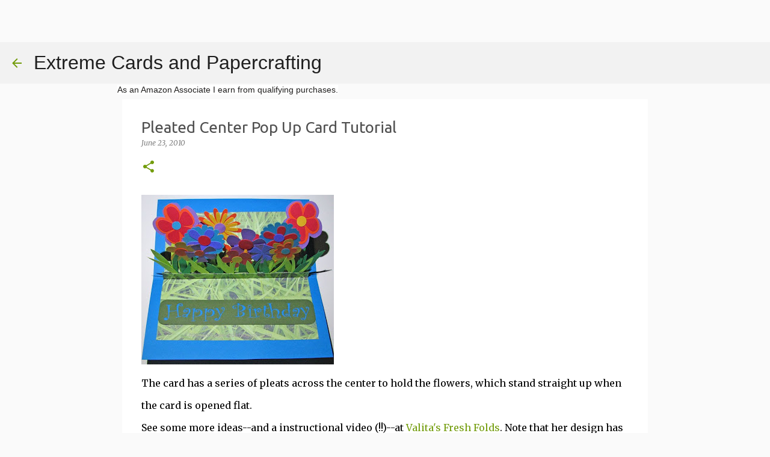

--- FILE ---
content_type: text/html; charset=UTF-8
request_url: https://www.extremepapercrafting.com/2010/06/pleated-center-pop-up-card-tutorial.html
body_size: 27458
content:
<!DOCTYPE html>
<html dir='ltr' xmlns='http://www.w3.org/1999/xhtml' xmlns:b='http://www.google.com/2005/gml/b' xmlns:data='http://www.google.com/2005/gml/data' xmlns:expr='http://www.google.com/2005/gml/expr'>
<head>
<!-- Global site tag (gtag.js) - Google Analytics -->
<script async='async' src='https://www.googletagmanager.com/gtag/js?id=UA-3655357-4'></script>
<script>
  window.dataLayer = window.dataLayer || [];
  function gtag(){dataLayer.push(arguments);}
  gtag('js', new Date());

  gtag('config', 'UA-3655357-4');
</script>
<meta content='width=device-width, initial-scale=1' name='viewport'/>
<title>Pleated Center Pop Up Card Tutorial</title>
<meta content='text/html; charset=UTF-8' http-equiv='Content-Type'/>
<!-- Chrome, Firefox OS and Opera -->
<meta content='#fafafa' name='theme-color'/>
<!-- Windows Phone -->
<meta content='#fafafa' name='msapplication-navbutton-color'/>
<meta content='blogger' name='generator'/>
<link href='https://www.extremepapercrafting.com/favicon.ico' rel='icon' type='image/x-icon'/>
<link href='https://www.extremepapercrafting.com/2010/06/pleated-center-pop-up-card-tutorial.html' rel='canonical'/>
<link rel="alternate" type="application/atom+xml" title="Extreme Cards and Papercrafting - Atom" href="https://www.extremepapercrafting.com/feeds/posts/default" />
<link rel="alternate" type="application/rss+xml" title="Extreme Cards and Papercrafting - RSS" href="https://www.extremepapercrafting.com/feeds/posts/default?alt=rss" />
<link rel="service.post" type="application/atom+xml" title="Extreme Cards and Papercrafting - Atom" href="https://www.blogger.com/feeds/6126780969328523169/posts/default" />

<link rel="alternate" type="application/atom+xml" title="Extreme Cards and Papercrafting - Atom" href="https://www.extremepapercrafting.com/feeds/7134831002786402944/comments/default" />
<!--Can't find substitution for tag [blog.ieCssRetrofitLinks]-->
<link href='https://blogger.googleusercontent.com/img/b/R29vZ2xl/AVvXsEjRyrUjYIwzZO2iitu346F6RH50l-LKRDkxfVAze0dpWL1OEk2LcXRGrsELPS6lDB_bwp9Z678FG8CkdhglGmXO1y0uhFiYZraxz7uA6DnYYuCpTggX2o2yQ70FTmvZL-8XjgwV46Quiqcm/s320/IMG_0720.JPG' rel='image_src'/>
<meta content='https://www.extremepapercrafting.com/2010/06/pleated-center-pop-up-card-tutorial.html' property='og:url'/>
<meta content='Pleated Center Pop Up Card Tutorial' property='og:title'/>
<meta content='Pop up cards, movable cards, mechanical cards, greeting cards, digital crafts, sliceforms, origamic architecture, kirigami, and dyi paper crafts.' property='og:description'/>
<meta content='https://blogger.googleusercontent.com/img/b/R29vZ2xl/AVvXsEjRyrUjYIwzZO2iitu346F6RH50l-LKRDkxfVAze0dpWL1OEk2LcXRGrsELPS6lDB_bwp9Z678FG8CkdhglGmXO1y0uhFiYZraxz7uA6DnYYuCpTggX2o2yQ70FTmvZL-8XjgwV46Quiqcm/w1200-h630-p-k-no-nu/IMG_0720.JPG' property='og:image'/>
<style type='text/css'>@font-face{font-family:'Lato';font-style:normal;font-weight:400;font-display:swap;src:url(//fonts.gstatic.com/s/lato/v25/S6uyw4BMUTPHjxAwXiWtFCfQ7A.woff2)format('woff2');unicode-range:U+0100-02BA,U+02BD-02C5,U+02C7-02CC,U+02CE-02D7,U+02DD-02FF,U+0304,U+0308,U+0329,U+1D00-1DBF,U+1E00-1E9F,U+1EF2-1EFF,U+2020,U+20A0-20AB,U+20AD-20C0,U+2113,U+2C60-2C7F,U+A720-A7FF;}@font-face{font-family:'Lato';font-style:normal;font-weight:400;font-display:swap;src:url(//fonts.gstatic.com/s/lato/v25/S6uyw4BMUTPHjx4wXiWtFCc.woff2)format('woff2');unicode-range:U+0000-00FF,U+0131,U+0152-0153,U+02BB-02BC,U+02C6,U+02DA,U+02DC,U+0304,U+0308,U+0329,U+2000-206F,U+20AC,U+2122,U+2191,U+2193,U+2212,U+2215,U+FEFF,U+FFFD;}@font-face{font-family:'Lato';font-style:normal;font-weight:700;font-display:swap;src:url(//fonts.gstatic.com/s/lato/v25/S6u9w4BMUTPHh6UVSwaPGQ3q5d0N7w.woff2)format('woff2');unicode-range:U+0100-02BA,U+02BD-02C5,U+02C7-02CC,U+02CE-02D7,U+02DD-02FF,U+0304,U+0308,U+0329,U+1D00-1DBF,U+1E00-1E9F,U+1EF2-1EFF,U+2020,U+20A0-20AB,U+20AD-20C0,U+2113,U+2C60-2C7F,U+A720-A7FF;}@font-face{font-family:'Lato';font-style:normal;font-weight:700;font-display:swap;src:url(//fonts.gstatic.com/s/lato/v25/S6u9w4BMUTPHh6UVSwiPGQ3q5d0.woff2)format('woff2');unicode-range:U+0000-00FF,U+0131,U+0152-0153,U+02BB-02BC,U+02C6,U+02DA,U+02DC,U+0304,U+0308,U+0329,U+2000-206F,U+20AC,U+2122,U+2191,U+2193,U+2212,U+2215,U+FEFF,U+FFFD;}@font-face{font-family:'Lato';font-style:normal;font-weight:900;font-display:swap;src:url(//fonts.gstatic.com/s/lato/v25/S6u9w4BMUTPHh50XSwaPGQ3q5d0N7w.woff2)format('woff2');unicode-range:U+0100-02BA,U+02BD-02C5,U+02C7-02CC,U+02CE-02D7,U+02DD-02FF,U+0304,U+0308,U+0329,U+1D00-1DBF,U+1E00-1E9F,U+1EF2-1EFF,U+2020,U+20A0-20AB,U+20AD-20C0,U+2113,U+2C60-2C7F,U+A720-A7FF;}@font-face{font-family:'Lato';font-style:normal;font-weight:900;font-display:swap;src:url(//fonts.gstatic.com/s/lato/v25/S6u9w4BMUTPHh50XSwiPGQ3q5d0.woff2)format('woff2');unicode-range:U+0000-00FF,U+0131,U+0152-0153,U+02BB-02BC,U+02C6,U+02DA,U+02DC,U+0304,U+0308,U+0329,U+2000-206F,U+20AC,U+2122,U+2191,U+2193,U+2212,U+2215,U+FEFF,U+FFFD;}@font-face{font-family:'Merriweather';font-style:italic;font-weight:300;font-stretch:100%;font-display:swap;src:url(//fonts.gstatic.com/s/merriweather/v33/u-4c0qyriQwlOrhSvowK_l5-eTxCVx0ZbwLvKH2Gk9hLmp0v5yA-xXPqCzLvF-adrHOg7iDTFw.woff2)format('woff2');unicode-range:U+0460-052F,U+1C80-1C8A,U+20B4,U+2DE0-2DFF,U+A640-A69F,U+FE2E-FE2F;}@font-face{font-family:'Merriweather';font-style:italic;font-weight:300;font-stretch:100%;font-display:swap;src:url(//fonts.gstatic.com/s/merriweather/v33/u-4c0qyriQwlOrhSvowK_l5-eTxCVx0ZbwLvKH2Gk9hLmp0v5yA-xXPqCzLvF--drHOg7iDTFw.woff2)format('woff2');unicode-range:U+0301,U+0400-045F,U+0490-0491,U+04B0-04B1,U+2116;}@font-face{font-family:'Merriweather';font-style:italic;font-weight:300;font-stretch:100%;font-display:swap;src:url(//fonts.gstatic.com/s/merriweather/v33/u-4c0qyriQwlOrhSvowK_l5-eTxCVx0ZbwLvKH2Gk9hLmp0v5yA-xXPqCzLvF-SdrHOg7iDTFw.woff2)format('woff2');unicode-range:U+0102-0103,U+0110-0111,U+0128-0129,U+0168-0169,U+01A0-01A1,U+01AF-01B0,U+0300-0301,U+0303-0304,U+0308-0309,U+0323,U+0329,U+1EA0-1EF9,U+20AB;}@font-face{font-family:'Merriweather';font-style:italic;font-weight:300;font-stretch:100%;font-display:swap;src:url(//fonts.gstatic.com/s/merriweather/v33/u-4c0qyriQwlOrhSvowK_l5-eTxCVx0ZbwLvKH2Gk9hLmp0v5yA-xXPqCzLvF-WdrHOg7iDTFw.woff2)format('woff2');unicode-range:U+0100-02BA,U+02BD-02C5,U+02C7-02CC,U+02CE-02D7,U+02DD-02FF,U+0304,U+0308,U+0329,U+1D00-1DBF,U+1E00-1E9F,U+1EF2-1EFF,U+2020,U+20A0-20AB,U+20AD-20C0,U+2113,U+2C60-2C7F,U+A720-A7FF;}@font-face{font-family:'Merriweather';font-style:italic;font-weight:300;font-stretch:100%;font-display:swap;src:url(//fonts.gstatic.com/s/merriweather/v33/u-4c0qyriQwlOrhSvowK_l5-eTxCVx0ZbwLvKH2Gk9hLmp0v5yA-xXPqCzLvF-udrHOg7iA.woff2)format('woff2');unicode-range:U+0000-00FF,U+0131,U+0152-0153,U+02BB-02BC,U+02C6,U+02DA,U+02DC,U+0304,U+0308,U+0329,U+2000-206F,U+20AC,U+2122,U+2191,U+2193,U+2212,U+2215,U+FEFF,U+FFFD;}@font-face{font-family:'Merriweather';font-style:italic;font-weight:400;font-stretch:100%;font-display:swap;src:url(//fonts.gstatic.com/s/merriweather/v33/u-4c0qyriQwlOrhSvowK_l5-eTxCVx0ZbwLvKH2Gk9hLmp0v5yA-xXPqCzLvF-adrHOg7iDTFw.woff2)format('woff2');unicode-range:U+0460-052F,U+1C80-1C8A,U+20B4,U+2DE0-2DFF,U+A640-A69F,U+FE2E-FE2F;}@font-face{font-family:'Merriweather';font-style:italic;font-weight:400;font-stretch:100%;font-display:swap;src:url(//fonts.gstatic.com/s/merriweather/v33/u-4c0qyriQwlOrhSvowK_l5-eTxCVx0ZbwLvKH2Gk9hLmp0v5yA-xXPqCzLvF--drHOg7iDTFw.woff2)format('woff2');unicode-range:U+0301,U+0400-045F,U+0490-0491,U+04B0-04B1,U+2116;}@font-face{font-family:'Merriweather';font-style:italic;font-weight:400;font-stretch:100%;font-display:swap;src:url(//fonts.gstatic.com/s/merriweather/v33/u-4c0qyriQwlOrhSvowK_l5-eTxCVx0ZbwLvKH2Gk9hLmp0v5yA-xXPqCzLvF-SdrHOg7iDTFw.woff2)format('woff2');unicode-range:U+0102-0103,U+0110-0111,U+0128-0129,U+0168-0169,U+01A0-01A1,U+01AF-01B0,U+0300-0301,U+0303-0304,U+0308-0309,U+0323,U+0329,U+1EA0-1EF9,U+20AB;}@font-face{font-family:'Merriweather';font-style:italic;font-weight:400;font-stretch:100%;font-display:swap;src:url(//fonts.gstatic.com/s/merriweather/v33/u-4c0qyriQwlOrhSvowK_l5-eTxCVx0ZbwLvKH2Gk9hLmp0v5yA-xXPqCzLvF-WdrHOg7iDTFw.woff2)format('woff2');unicode-range:U+0100-02BA,U+02BD-02C5,U+02C7-02CC,U+02CE-02D7,U+02DD-02FF,U+0304,U+0308,U+0329,U+1D00-1DBF,U+1E00-1E9F,U+1EF2-1EFF,U+2020,U+20A0-20AB,U+20AD-20C0,U+2113,U+2C60-2C7F,U+A720-A7FF;}@font-face{font-family:'Merriweather';font-style:italic;font-weight:400;font-stretch:100%;font-display:swap;src:url(//fonts.gstatic.com/s/merriweather/v33/u-4c0qyriQwlOrhSvowK_l5-eTxCVx0ZbwLvKH2Gk9hLmp0v5yA-xXPqCzLvF-udrHOg7iA.woff2)format('woff2');unicode-range:U+0000-00FF,U+0131,U+0152-0153,U+02BB-02BC,U+02C6,U+02DA,U+02DC,U+0304,U+0308,U+0329,U+2000-206F,U+20AC,U+2122,U+2191,U+2193,U+2212,U+2215,U+FEFF,U+FFFD;}@font-face{font-family:'Merriweather';font-style:normal;font-weight:400;font-stretch:100%;font-display:swap;src:url(//fonts.gstatic.com/s/merriweather/v33/u-4e0qyriQwlOrhSvowK_l5UcA6zuSYEqOzpPe3HOZJ5eX1WtLaQwmYiSeqnJ-mXq1Gi3iE.woff2)format('woff2');unicode-range:U+0460-052F,U+1C80-1C8A,U+20B4,U+2DE0-2DFF,U+A640-A69F,U+FE2E-FE2F;}@font-face{font-family:'Merriweather';font-style:normal;font-weight:400;font-stretch:100%;font-display:swap;src:url(//fonts.gstatic.com/s/merriweather/v33/u-4e0qyriQwlOrhSvowK_l5UcA6zuSYEqOzpPe3HOZJ5eX1WtLaQwmYiSequJ-mXq1Gi3iE.woff2)format('woff2');unicode-range:U+0301,U+0400-045F,U+0490-0491,U+04B0-04B1,U+2116;}@font-face{font-family:'Merriweather';font-style:normal;font-weight:400;font-stretch:100%;font-display:swap;src:url(//fonts.gstatic.com/s/merriweather/v33/u-4e0qyriQwlOrhSvowK_l5UcA6zuSYEqOzpPe3HOZJ5eX1WtLaQwmYiSeqlJ-mXq1Gi3iE.woff2)format('woff2');unicode-range:U+0102-0103,U+0110-0111,U+0128-0129,U+0168-0169,U+01A0-01A1,U+01AF-01B0,U+0300-0301,U+0303-0304,U+0308-0309,U+0323,U+0329,U+1EA0-1EF9,U+20AB;}@font-face{font-family:'Merriweather';font-style:normal;font-weight:400;font-stretch:100%;font-display:swap;src:url(//fonts.gstatic.com/s/merriweather/v33/u-4e0qyriQwlOrhSvowK_l5UcA6zuSYEqOzpPe3HOZJ5eX1WtLaQwmYiSeqkJ-mXq1Gi3iE.woff2)format('woff2');unicode-range:U+0100-02BA,U+02BD-02C5,U+02C7-02CC,U+02CE-02D7,U+02DD-02FF,U+0304,U+0308,U+0329,U+1D00-1DBF,U+1E00-1E9F,U+1EF2-1EFF,U+2020,U+20A0-20AB,U+20AD-20C0,U+2113,U+2C60-2C7F,U+A720-A7FF;}@font-face{font-family:'Merriweather';font-style:normal;font-weight:400;font-stretch:100%;font-display:swap;src:url(//fonts.gstatic.com/s/merriweather/v33/u-4e0qyriQwlOrhSvowK_l5UcA6zuSYEqOzpPe3HOZJ5eX1WtLaQwmYiSeqqJ-mXq1Gi.woff2)format('woff2');unicode-range:U+0000-00FF,U+0131,U+0152-0153,U+02BB-02BC,U+02C6,U+02DA,U+02DC,U+0304,U+0308,U+0329,U+2000-206F,U+20AC,U+2122,U+2191,U+2193,U+2212,U+2215,U+FEFF,U+FFFD;}@font-face{font-family:'Merriweather';font-style:normal;font-weight:700;font-stretch:100%;font-display:swap;src:url(//fonts.gstatic.com/s/merriweather/v33/u-4e0qyriQwlOrhSvowK_l5UcA6zuSYEqOzpPe3HOZJ5eX1WtLaQwmYiSeqnJ-mXq1Gi3iE.woff2)format('woff2');unicode-range:U+0460-052F,U+1C80-1C8A,U+20B4,U+2DE0-2DFF,U+A640-A69F,U+FE2E-FE2F;}@font-face{font-family:'Merriweather';font-style:normal;font-weight:700;font-stretch:100%;font-display:swap;src:url(//fonts.gstatic.com/s/merriweather/v33/u-4e0qyriQwlOrhSvowK_l5UcA6zuSYEqOzpPe3HOZJ5eX1WtLaQwmYiSequJ-mXq1Gi3iE.woff2)format('woff2');unicode-range:U+0301,U+0400-045F,U+0490-0491,U+04B0-04B1,U+2116;}@font-face{font-family:'Merriweather';font-style:normal;font-weight:700;font-stretch:100%;font-display:swap;src:url(//fonts.gstatic.com/s/merriweather/v33/u-4e0qyriQwlOrhSvowK_l5UcA6zuSYEqOzpPe3HOZJ5eX1WtLaQwmYiSeqlJ-mXq1Gi3iE.woff2)format('woff2');unicode-range:U+0102-0103,U+0110-0111,U+0128-0129,U+0168-0169,U+01A0-01A1,U+01AF-01B0,U+0300-0301,U+0303-0304,U+0308-0309,U+0323,U+0329,U+1EA0-1EF9,U+20AB;}@font-face{font-family:'Merriweather';font-style:normal;font-weight:700;font-stretch:100%;font-display:swap;src:url(//fonts.gstatic.com/s/merriweather/v33/u-4e0qyriQwlOrhSvowK_l5UcA6zuSYEqOzpPe3HOZJ5eX1WtLaQwmYiSeqkJ-mXq1Gi3iE.woff2)format('woff2');unicode-range:U+0100-02BA,U+02BD-02C5,U+02C7-02CC,U+02CE-02D7,U+02DD-02FF,U+0304,U+0308,U+0329,U+1D00-1DBF,U+1E00-1E9F,U+1EF2-1EFF,U+2020,U+20A0-20AB,U+20AD-20C0,U+2113,U+2C60-2C7F,U+A720-A7FF;}@font-face{font-family:'Merriweather';font-style:normal;font-weight:700;font-stretch:100%;font-display:swap;src:url(//fonts.gstatic.com/s/merriweather/v33/u-4e0qyriQwlOrhSvowK_l5UcA6zuSYEqOzpPe3HOZJ5eX1WtLaQwmYiSeqqJ-mXq1Gi.woff2)format('woff2');unicode-range:U+0000-00FF,U+0131,U+0152-0153,U+02BB-02BC,U+02C6,U+02DA,U+02DC,U+0304,U+0308,U+0329,U+2000-206F,U+20AC,U+2122,U+2191,U+2193,U+2212,U+2215,U+FEFF,U+FFFD;}@font-face{font-family:'Merriweather';font-style:normal;font-weight:900;font-stretch:100%;font-display:swap;src:url(//fonts.gstatic.com/s/merriweather/v33/u-4e0qyriQwlOrhSvowK_l5UcA6zuSYEqOzpPe3HOZJ5eX1WtLaQwmYiSeqnJ-mXq1Gi3iE.woff2)format('woff2');unicode-range:U+0460-052F,U+1C80-1C8A,U+20B4,U+2DE0-2DFF,U+A640-A69F,U+FE2E-FE2F;}@font-face{font-family:'Merriweather';font-style:normal;font-weight:900;font-stretch:100%;font-display:swap;src:url(//fonts.gstatic.com/s/merriweather/v33/u-4e0qyriQwlOrhSvowK_l5UcA6zuSYEqOzpPe3HOZJ5eX1WtLaQwmYiSequJ-mXq1Gi3iE.woff2)format('woff2');unicode-range:U+0301,U+0400-045F,U+0490-0491,U+04B0-04B1,U+2116;}@font-face{font-family:'Merriweather';font-style:normal;font-weight:900;font-stretch:100%;font-display:swap;src:url(//fonts.gstatic.com/s/merriweather/v33/u-4e0qyriQwlOrhSvowK_l5UcA6zuSYEqOzpPe3HOZJ5eX1WtLaQwmYiSeqlJ-mXq1Gi3iE.woff2)format('woff2');unicode-range:U+0102-0103,U+0110-0111,U+0128-0129,U+0168-0169,U+01A0-01A1,U+01AF-01B0,U+0300-0301,U+0303-0304,U+0308-0309,U+0323,U+0329,U+1EA0-1EF9,U+20AB;}@font-face{font-family:'Merriweather';font-style:normal;font-weight:900;font-stretch:100%;font-display:swap;src:url(//fonts.gstatic.com/s/merriweather/v33/u-4e0qyriQwlOrhSvowK_l5UcA6zuSYEqOzpPe3HOZJ5eX1WtLaQwmYiSeqkJ-mXq1Gi3iE.woff2)format('woff2');unicode-range:U+0100-02BA,U+02BD-02C5,U+02C7-02CC,U+02CE-02D7,U+02DD-02FF,U+0304,U+0308,U+0329,U+1D00-1DBF,U+1E00-1E9F,U+1EF2-1EFF,U+2020,U+20A0-20AB,U+20AD-20C0,U+2113,U+2C60-2C7F,U+A720-A7FF;}@font-face{font-family:'Merriweather';font-style:normal;font-weight:900;font-stretch:100%;font-display:swap;src:url(//fonts.gstatic.com/s/merriweather/v33/u-4e0qyriQwlOrhSvowK_l5UcA6zuSYEqOzpPe3HOZJ5eX1WtLaQwmYiSeqqJ-mXq1Gi.woff2)format('woff2');unicode-range:U+0000-00FF,U+0131,U+0152-0153,U+02BB-02BC,U+02C6,U+02DA,U+02DC,U+0304,U+0308,U+0329,U+2000-206F,U+20AC,U+2122,U+2191,U+2193,U+2212,U+2215,U+FEFF,U+FFFD;}@font-face{font-family:'Ubuntu';font-style:normal;font-weight:400;font-display:swap;src:url(//fonts.gstatic.com/s/ubuntu/v21/4iCs6KVjbNBYlgoKcg72nU6AF7xm.woff2)format('woff2');unicode-range:U+0460-052F,U+1C80-1C8A,U+20B4,U+2DE0-2DFF,U+A640-A69F,U+FE2E-FE2F;}@font-face{font-family:'Ubuntu';font-style:normal;font-weight:400;font-display:swap;src:url(//fonts.gstatic.com/s/ubuntu/v21/4iCs6KVjbNBYlgoKew72nU6AF7xm.woff2)format('woff2');unicode-range:U+0301,U+0400-045F,U+0490-0491,U+04B0-04B1,U+2116;}@font-face{font-family:'Ubuntu';font-style:normal;font-weight:400;font-display:swap;src:url(//fonts.gstatic.com/s/ubuntu/v21/4iCs6KVjbNBYlgoKcw72nU6AF7xm.woff2)format('woff2');unicode-range:U+1F00-1FFF;}@font-face{font-family:'Ubuntu';font-style:normal;font-weight:400;font-display:swap;src:url(//fonts.gstatic.com/s/ubuntu/v21/4iCs6KVjbNBYlgoKfA72nU6AF7xm.woff2)format('woff2');unicode-range:U+0370-0377,U+037A-037F,U+0384-038A,U+038C,U+038E-03A1,U+03A3-03FF;}@font-face{font-family:'Ubuntu';font-style:normal;font-weight:400;font-display:swap;src:url(//fonts.gstatic.com/s/ubuntu/v21/4iCs6KVjbNBYlgoKcQ72nU6AF7xm.woff2)format('woff2');unicode-range:U+0100-02BA,U+02BD-02C5,U+02C7-02CC,U+02CE-02D7,U+02DD-02FF,U+0304,U+0308,U+0329,U+1D00-1DBF,U+1E00-1E9F,U+1EF2-1EFF,U+2020,U+20A0-20AB,U+20AD-20C0,U+2113,U+2C60-2C7F,U+A720-A7FF;}@font-face{font-family:'Ubuntu';font-style:normal;font-weight:400;font-display:swap;src:url(//fonts.gstatic.com/s/ubuntu/v21/4iCs6KVjbNBYlgoKfw72nU6AFw.woff2)format('woff2');unicode-range:U+0000-00FF,U+0131,U+0152-0153,U+02BB-02BC,U+02C6,U+02DA,U+02DC,U+0304,U+0308,U+0329,U+2000-206F,U+20AC,U+2122,U+2191,U+2193,U+2212,U+2215,U+FEFF,U+FFFD;}@font-face{font-family:'Ubuntu';font-style:normal;font-weight:500;font-display:swap;src:url(//fonts.gstatic.com/s/ubuntu/v21/4iCv6KVjbNBYlgoCjC3jvWyNPYZvg7UI.woff2)format('woff2');unicode-range:U+0460-052F,U+1C80-1C8A,U+20B4,U+2DE0-2DFF,U+A640-A69F,U+FE2E-FE2F;}@font-face{font-family:'Ubuntu';font-style:normal;font-weight:500;font-display:swap;src:url(//fonts.gstatic.com/s/ubuntu/v21/4iCv6KVjbNBYlgoCjC3jtGyNPYZvg7UI.woff2)format('woff2');unicode-range:U+0301,U+0400-045F,U+0490-0491,U+04B0-04B1,U+2116;}@font-face{font-family:'Ubuntu';font-style:normal;font-weight:500;font-display:swap;src:url(//fonts.gstatic.com/s/ubuntu/v21/4iCv6KVjbNBYlgoCjC3jvGyNPYZvg7UI.woff2)format('woff2');unicode-range:U+1F00-1FFF;}@font-face{font-family:'Ubuntu';font-style:normal;font-weight:500;font-display:swap;src:url(//fonts.gstatic.com/s/ubuntu/v21/4iCv6KVjbNBYlgoCjC3js2yNPYZvg7UI.woff2)format('woff2');unicode-range:U+0370-0377,U+037A-037F,U+0384-038A,U+038C,U+038E-03A1,U+03A3-03FF;}@font-face{font-family:'Ubuntu';font-style:normal;font-weight:500;font-display:swap;src:url(//fonts.gstatic.com/s/ubuntu/v21/4iCv6KVjbNBYlgoCjC3jvmyNPYZvg7UI.woff2)format('woff2');unicode-range:U+0100-02BA,U+02BD-02C5,U+02C7-02CC,U+02CE-02D7,U+02DD-02FF,U+0304,U+0308,U+0329,U+1D00-1DBF,U+1E00-1E9F,U+1EF2-1EFF,U+2020,U+20A0-20AB,U+20AD-20C0,U+2113,U+2C60-2C7F,U+A720-A7FF;}@font-face{font-family:'Ubuntu';font-style:normal;font-weight:500;font-display:swap;src:url(//fonts.gstatic.com/s/ubuntu/v21/4iCv6KVjbNBYlgoCjC3jsGyNPYZvgw.woff2)format('woff2');unicode-range:U+0000-00FF,U+0131,U+0152-0153,U+02BB-02BC,U+02C6,U+02DA,U+02DC,U+0304,U+0308,U+0329,U+2000-206F,U+20AC,U+2122,U+2191,U+2193,U+2212,U+2215,U+FEFF,U+FFFD;}@font-face{font-family:'Ubuntu';font-style:normal;font-weight:700;font-display:swap;src:url(//fonts.gstatic.com/s/ubuntu/v21/4iCv6KVjbNBYlgoCxCvjvWyNPYZvg7UI.woff2)format('woff2');unicode-range:U+0460-052F,U+1C80-1C8A,U+20B4,U+2DE0-2DFF,U+A640-A69F,U+FE2E-FE2F;}@font-face{font-family:'Ubuntu';font-style:normal;font-weight:700;font-display:swap;src:url(//fonts.gstatic.com/s/ubuntu/v21/4iCv6KVjbNBYlgoCxCvjtGyNPYZvg7UI.woff2)format('woff2');unicode-range:U+0301,U+0400-045F,U+0490-0491,U+04B0-04B1,U+2116;}@font-face{font-family:'Ubuntu';font-style:normal;font-weight:700;font-display:swap;src:url(//fonts.gstatic.com/s/ubuntu/v21/4iCv6KVjbNBYlgoCxCvjvGyNPYZvg7UI.woff2)format('woff2');unicode-range:U+1F00-1FFF;}@font-face{font-family:'Ubuntu';font-style:normal;font-weight:700;font-display:swap;src:url(//fonts.gstatic.com/s/ubuntu/v21/4iCv6KVjbNBYlgoCxCvjs2yNPYZvg7UI.woff2)format('woff2');unicode-range:U+0370-0377,U+037A-037F,U+0384-038A,U+038C,U+038E-03A1,U+03A3-03FF;}@font-face{font-family:'Ubuntu';font-style:normal;font-weight:700;font-display:swap;src:url(//fonts.gstatic.com/s/ubuntu/v21/4iCv6KVjbNBYlgoCxCvjvmyNPYZvg7UI.woff2)format('woff2');unicode-range:U+0100-02BA,U+02BD-02C5,U+02C7-02CC,U+02CE-02D7,U+02DD-02FF,U+0304,U+0308,U+0329,U+1D00-1DBF,U+1E00-1E9F,U+1EF2-1EFF,U+2020,U+20A0-20AB,U+20AD-20C0,U+2113,U+2C60-2C7F,U+A720-A7FF;}@font-face{font-family:'Ubuntu';font-style:normal;font-weight:700;font-display:swap;src:url(//fonts.gstatic.com/s/ubuntu/v21/4iCv6KVjbNBYlgoCxCvjsGyNPYZvgw.woff2)format('woff2');unicode-range:U+0000-00FF,U+0131,U+0152-0153,U+02BB-02BC,U+02C6,U+02DA,U+02DC,U+0304,U+0308,U+0329,U+2000-206F,U+20AC,U+2122,U+2191,U+2193,U+2212,U+2215,U+FEFF,U+FFFD;}</style>
<style id='page-skin-1' type='text/css'><!--
/*! normalize.css v3.0.1 | MIT License | git.io/normalize */html{font-family:sans-serif;-ms-text-size-adjust:100%;-webkit-text-size-adjust:100%}body{margin:0}article,aside,details,figcaption,figure,footer,header,hgroup,main,nav,section,summary{display:block}audio,canvas,progress,video{display:inline-block;vertical-align:baseline}audio:not([controls]){display:none;height:0}[hidden],template{display:none}a{background:transparent}a:active,a:hover{outline:0}abbr[title]{border-bottom:1px dotted}b,strong{font-weight:bold}dfn{font-style:italic}h1{font-size:2em;margin:.67em 0}mark{background:#ff0;color:#000}small{font-size:80%}sub,sup{font-size:75%;line-height:0;position:relative;vertical-align:baseline}sup{top:-0.5em}sub{bottom:-0.25em}img{border:0}svg:not(:root){overflow:hidden}figure{margin:1em 40px}hr{-moz-box-sizing:content-box;box-sizing:content-box;height:0}pre{overflow:auto}code,kbd,pre,samp{font-family:monospace,monospace;font-size:1em}button,input,optgroup,select,textarea{color:inherit;font:inherit;margin:0}button{overflow:visible}button,select{text-transform:none}button,html input[type="button"],input[type="reset"],input[type="submit"]{-webkit-appearance:button;cursor:pointer}button[disabled],html input[disabled]{cursor:default}button::-moz-focus-inner,input::-moz-focus-inner{border:0;padding:0}input{line-height:normal}input[type="checkbox"],input[type="radio"]{box-sizing:border-box;padding:0}input[type="number"]::-webkit-inner-spin-button,input[type="number"]::-webkit-outer-spin-button{height:auto}input[type="search"]{-webkit-appearance:textfield;-moz-box-sizing:content-box;-webkit-box-sizing:content-box;box-sizing:content-box}input[type="search"]::-webkit-search-cancel-button,input[type="search"]::-webkit-search-decoration{-webkit-appearance:none}fieldset{border:1px solid #c0c0c0;margin:0 2px;padding:.35em .625em .75em}legend{border:0;padding:0}textarea{overflow:auto}optgroup{font-weight:bold}table{border-collapse:collapse;border-spacing:0}td,th{padding:0}
/*!************************************************
* Blogger Template Style
* Name: Emporio
**************************************************/
body{
overflow-wrap:break-word;
word-break:break-word;
word-wrap:break-word
}
.hidden{
display:none
}
.invisible{
visibility:hidden
}
.container::after,.float-container::after{
clear:both;
content:'';
display:table
}
.clearboth{
clear:both
}
#comments .comment .comment-actions,.subscribe-popup .FollowByEmail .follow-by-email-submit{
background:0 0;
border:0;
box-shadow:none;
color:#729c0b;
cursor:pointer;
font-size:14px;
font-weight:700;
outline:0;
text-decoration:none;
text-transform:uppercase;
width:auto
}
.dim-overlay{
background-color:rgba(0,0,0,.54);
height:100vh;
left:0;
position:fixed;
top:0;
width:100%
}
#sharing-dim-overlay{
background-color:transparent
}
input::-ms-clear{
display:none
}
.blogger-logo,.svg-icon-24.blogger-logo{
fill:#ff9800;
opacity:1
}
.skip-navigation{
background-color:#fff;
box-sizing:border-box;
color:#000;
display:block;
height:0;
left:0;
line-height:50px;
overflow:hidden;
padding-top:0;
position:fixed;
text-align:center;
top:0;
-webkit-transition:box-shadow .3s,height .3s,padding-top .3s;
transition:box-shadow .3s,height .3s,padding-top .3s;
width:100%;
z-index:900
}
.skip-navigation:focus{
box-shadow:0 4px 5px 0 rgba(0,0,0,.14),0 1px 10px 0 rgba(0,0,0,.12),0 2px 4px -1px rgba(0,0,0,.2);
height:50px
}
#main{
outline:0
}
.main-heading{
position:absolute;
clip:rect(1px,1px,1px,1px);
padding:0;
border:0;
height:1px;
width:1px;
overflow:hidden
}
.Attribution{
margin-top:1em;
text-align:center
}
.Attribution .blogger img,.Attribution .blogger svg{
vertical-align:bottom
}
.Attribution .blogger img{
margin-right:.5em
}
.Attribution div{
line-height:24px;
margin-top:.5em
}
.Attribution .copyright,.Attribution .image-attribution{
font-size:.7em;
margin-top:1.5em
}
.BLOG_mobile_video_class{
display:none
}
.bg-photo{
background-attachment:scroll!important
}
body .CSS_LIGHTBOX{
z-index:900
}
.extendable .show-less,.extendable .show-more{
border-color:#729c0b;
color:#729c0b;
margin-top:8px
}
.extendable .show-less.hidden,.extendable .show-more.hidden{
display:none
}
.inline-ad{
display:none;
max-width:100%;
overflow:hidden
}
.adsbygoogle{
display:block
}
#cookieChoiceInfo{
bottom:0;
top:auto
}
iframe.b-hbp-video{
border:0
}
.post-body img{
max-width:100%
}
.post-body iframe{
max-width:100%
}
.post-body a[imageanchor="1"]{
display:inline-block
}
.byline{
margin-right:1em
}
.byline:last-child{
margin-right:0
}
.link-copied-dialog{
max-width:520px;
outline:0
}
.link-copied-dialog .modal-dialog-buttons{
margin-top:8px
}
.link-copied-dialog .goog-buttonset-default{
background:0 0;
border:0
}
.link-copied-dialog .goog-buttonset-default:focus{
outline:0
}
.paging-control-container{
margin-bottom:16px
}
.paging-control-container .paging-control{
display:inline-block
}
.paging-control-container .comment-range-text::after,.paging-control-container .paging-control{
color:#729c0b
}
.paging-control-container .comment-range-text,.paging-control-container .paging-control{
margin-right:8px
}
.paging-control-container .comment-range-text::after,.paging-control-container .paging-control::after{
content:'\00B7';
cursor:default;
padding-left:8px;
pointer-events:none
}
.paging-control-container .comment-range-text:last-child::after,.paging-control-container .paging-control:last-child::after{
content:none
}
.byline.reactions iframe{
height:20px
}
.b-notification{
color:#000;
background-color:#fff;
border-bottom:solid 1px #000;
box-sizing:border-box;
padding:16px 32px;
text-align:center
}
.b-notification.visible{
-webkit-transition:margin-top .3s cubic-bezier(.4,0,.2,1);
transition:margin-top .3s cubic-bezier(.4,0,.2,1)
}
.b-notification.invisible{
position:absolute
}
.b-notification-close{
position:absolute;
right:8px;
top:8px
}
.no-posts-message{
line-height:40px;
text-align:center
}
@media screen and (max-width:745px){
body.item-view .post-body a[imageanchor="1"][style*="float: left;"],body.item-view .post-body a[imageanchor="1"][style*="float: right;"]{
float:none!important;
clear:none!important
}
body.item-view .post-body a[imageanchor="1"] img{
display:block;
height:auto;
margin:0 auto
}
body.item-view .post-body>.separator:first-child>a[imageanchor="1"]:first-child{
margin-top:20px
}
.post-body a[imageanchor]{
display:block
}
body.item-view .post-body a[imageanchor="1"]{
margin-left:0!important;
margin-right:0!important
}
body.item-view .post-body a[imageanchor="1"]+a[imageanchor="1"]{
margin-top:16px
}
}
.item-control{
display:none
}
#comments{
border-top:1px dashed rgba(0,0,0,.54);
margin-top:20px;
padding:20px
}
#comments .comment-thread ol{
margin:0;
padding-left:0;
padding-left:0
}
#comments .comment .comment-replybox-single,#comments .comment-thread .comment-replies{
margin-left:60px
}
#comments .comment-thread .thread-count{
display:none
}
#comments .comment{
list-style-type:none;
padding:0 0 30px;
position:relative
}
#comments .comment .comment{
padding-bottom:8px
}
.comment .avatar-image-container{
position:absolute
}
.comment .avatar-image-container img{
border-radius:50%
}
.avatar-image-container svg,.comment .avatar-image-container .avatar-icon{
border-radius:50%;
border:solid 1px #729c0b;
box-sizing:border-box;
fill:#729c0b;
height:35px;
margin:0;
padding:7px;
width:35px
}
.comment .comment-block{
margin-top:10px;
margin-left:60px;
padding-bottom:0
}
#comments .comment-author-header-wrapper{
margin-left:40px
}
#comments .comment .thread-expanded .comment-block{
padding-bottom:20px
}
#comments .comment .comment-header .user,#comments .comment .comment-header .user a{
color:#505050;
font-style:normal;
font-weight:700
}
#comments .comment .comment-actions{
bottom:0;
margin-bottom:15px;
position:absolute
}
#comments .comment .comment-actions>*{
margin-right:8px
}
#comments .comment .comment-header .datetime{
bottom:0;
color:rgba(80,80,80,.54);
display:inline-block;
font-size:13px;
font-style:italic;
margin-left:8px
}
#comments .comment .comment-footer .comment-timestamp a,#comments .comment .comment-header .datetime a{
color:rgba(80,80,80,.54)
}
#comments .comment .comment-content,.comment .comment-body{
margin-top:12px;
word-break:break-word
}
.comment-body{
margin-bottom:12px
}
#comments.embed[data-num-comments="0"]{
border:0;
margin-top:0;
padding-top:0
}
#comments.embed[data-num-comments="0"] #comment-post-message,#comments.embed[data-num-comments="0"] div.comment-form>p,#comments.embed[data-num-comments="0"] p.comment-footer{
display:none
}
#comment-editor-src{
display:none
}
.comments .comments-content .loadmore.loaded{
max-height:0;
opacity:0;
overflow:hidden
}
.extendable .remaining-items{
height:0;
overflow:hidden;
-webkit-transition:height .3s cubic-bezier(.4,0,.2,1);
transition:height .3s cubic-bezier(.4,0,.2,1)
}
.extendable .remaining-items.expanded{
height:auto
}
.svg-icon-24,.svg-icon-24-button{
cursor:pointer;
height:24px;
width:24px;
min-width:24px
}
.touch-icon{
margin:-12px;
padding:12px
}
.touch-icon:active,.touch-icon:focus{
background-color:rgba(153,153,153,.4);
border-radius:50%
}
svg:not(:root).touch-icon{
overflow:visible
}
html[dir=rtl] .rtl-reversible-icon{
-webkit-transform:scaleX(-1);
-ms-transform:scaleX(-1);
transform:scaleX(-1)
}
.svg-icon-24-button,.touch-icon-button{
background:0 0;
border:0;
margin:0;
outline:0;
padding:0
}
.touch-icon-button .touch-icon:active,.touch-icon-button .touch-icon:focus{
background-color:transparent
}
.touch-icon-button:active .touch-icon,.touch-icon-button:focus .touch-icon{
background-color:rgba(153,153,153,.4);
border-radius:50%
}
.Profile .default-avatar-wrapper .avatar-icon{
border-radius:50%;
border:solid 1px #729c0b;
box-sizing:border-box;
fill:#729c0b;
margin:0
}
.Profile .individual .default-avatar-wrapper .avatar-icon{
padding:25px
}
.Profile .individual .avatar-icon,.Profile .individual .profile-img{
height:90px;
width:90px
}
.Profile .team .default-avatar-wrapper .avatar-icon{
padding:8px
}
.Profile .team .avatar-icon,.Profile .team .default-avatar-wrapper,.Profile .team .profile-img{
height:40px;
width:40px
}
.snippet-container{
margin:0;
position:relative;
overflow:hidden
}
.snippet-fade{
bottom:0;
box-sizing:border-box;
position:absolute;
width:96px
}
.snippet-fade{
right:0
}
.snippet-fade:after{
content:'\2026'
}
.snippet-fade:after{
float:right
}
.centered-top-container.sticky{
left:0;
position:fixed;
right:0;
top:0;
width:auto;
z-index:8;
-webkit-transition-property:opacity,-webkit-transform;
transition-property:opacity,-webkit-transform;
transition-property:transform,opacity;
transition-property:transform,opacity,-webkit-transform;
-webkit-transition-duration:.2s;
transition-duration:.2s;
-webkit-transition-timing-function:cubic-bezier(.4,0,.2,1);
transition-timing-function:cubic-bezier(.4,0,.2,1)
}
.centered-top-placeholder{
display:none
}
.collapsed-header .centered-top-placeholder{
display:block
}
.centered-top-container .Header .replaced h1,.centered-top-placeholder .Header .replaced h1{
display:none
}
.centered-top-container.sticky .Header .replaced h1{
display:block
}
.centered-top-container.sticky .Header .header-widget{
background:0 0
}
.centered-top-container.sticky .Header .header-image-wrapper{
display:none
}
.centered-top-container img,.centered-top-placeholder img{
max-width:100%
}
.collapsible{
-webkit-transition:height .3s cubic-bezier(.4,0,.2,1);
transition:height .3s cubic-bezier(.4,0,.2,1)
}
.collapsible,.collapsible>summary{
display:block;
overflow:hidden
}
.collapsible>:not(summary){
display:none
}
.collapsible[open]>:not(summary){
display:block
}
.collapsible:focus,.collapsible>summary:focus{
outline:0
}
.collapsible>summary{
cursor:pointer;
display:block;
padding:0
}
.collapsible:focus>summary,.collapsible>summary:focus{
background-color:transparent
}
.collapsible>summary::-webkit-details-marker{
display:none
}
.collapsible-title{
-webkit-box-align:center;
-webkit-align-items:center;
-ms-flex-align:center;
align-items:center;
display:-webkit-box;
display:-webkit-flex;
display:-ms-flexbox;
display:flex
}
.collapsible-title .title{
-webkit-box-flex:1;
-webkit-flex:1 1 auto;
-ms-flex:1 1 auto;
flex:1 1 auto;
-webkit-box-ordinal-group:1;
-webkit-order:0;
-ms-flex-order:0;
order:0;
overflow:hidden;
text-overflow:ellipsis;
white-space:nowrap
}
.collapsible-title .chevron-down,.collapsible[open] .collapsible-title .chevron-up{
display:block
}
.collapsible-title .chevron-up,.collapsible[open] .collapsible-title .chevron-down{
display:none
}
.flat-button{
cursor:pointer;
display:inline-block;
font-weight:700;
text-transform:uppercase;
border-radius:2px;
padding:8px;
margin:-8px
}
.flat-icon-button{
background:0 0;
border:0;
margin:0;
outline:0;
padding:0;
margin:-12px;
padding:12px;
cursor:pointer;
box-sizing:content-box;
display:inline-block;
line-height:0
}
.flat-icon-button,.flat-icon-button .splash-wrapper{
border-radius:50%
}
.flat-icon-button .splash.animate{
-webkit-animation-duration:.3s;
animation-duration:.3s
}
body#layout .bg-photo,body#layout .bg-photo-overlay{
display:none
}
body#layout .page_body{
padding:0;
position:relative;
top:0
}
body#layout .page{
display:inline-block;
left:inherit;
position:relative;
vertical-align:top;
width:540px
}
body#layout .centered{
max-width:954px
}
body#layout .navigation{
display:none
}
body#layout .sidebar-container{
display:inline-block;
width:40%
}
body#layout .hamburger-menu,body#layout .search{
display:none
}
.overflowable-container{
max-height:48px;
overflow:hidden;
position:relative
}
.overflow-button{
cursor:pointer
}
#overflowable-dim-overlay{
background:0 0
}
.overflow-popup{
box-shadow:0 2px 2px 0 rgba(0,0,0,.14),0 3px 1px -2px rgba(0,0,0,.2),0 1px 5px 0 rgba(0,0,0,.12);
background-color:#ffffff;
left:0;
max-width:calc(100% - 32px);
position:absolute;
top:0;
visibility:hidden;
z-index:101
}
.overflow-popup ul{
list-style:none
}
.overflow-popup .tabs li,.overflow-popup li{
display:block;
height:auto
}
.overflow-popup .tabs li{
padding-left:0;
padding-right:0
}
.overflow-button.hidden,.overflow-popup .tabs li.hidden,.overflow-popup li.hidden{
display:none
}
.widget.Sharing .sharing-button{
display:none
}
.widget.Sharing .sharing-buttons li{
padding:0
}
.widget.Sharing .sharing-buttons li span{
display:none
}
.post-share-buttons{
position:relative
}
.centered-bottom .share-buttons .svg-icon-24,.share-buttons .svg-icon-24{
fill:#394e05
}
.sharing-open.touch-icon-button:active .touch-icon,.sharing-open.touch-icon-button:focus .touch-icon{
background-color:transparent
}
.share-buttons{
background-color:#ffffff;
border-radius:2px;
box-shadow:0 2px 2px 0 rgba(0,0,0,.14),0 3px 1px -2px rgba(0,0,0,.2),0 1px 5px 0 rgba(0,0,0,.12);
color:#000000;
list-style:none;
margin:0;
padding:8px 0;
position:absolute;
top:-11px;
min-width:200px;
z-index:101
}
.share-buttons.hidden{
display:none
}
.sharing-button{
background:0 0;
border:0;
margin:0;
outline:0;
padding:0;
cursor:pointer
}
.share-buttons li{
margin:0;
height:48px
}
.share-buttons li:last-child{
margin-bottom:0
}
.share-buttons li .sharing-platform-button{
box-sizing:border-box;
cursor:pointer;
display:block;
height:100%;
margin-bottom:0;
padding:0 16px;
position:relative;
width:100%
}
.share-buttons li .sharing-platform-button:focus,.share-buttons li .sharing-platform-button:hover{
background-color:rgba(128,128,128,.1);
outline:0
}
.share-buttons li svg[class*=" sharing-"],.share-buttons li svg[class^=sharing-]{
position:absolute;
top:10px
}
.share-buttons li span.sharing-platform-button{
position:relative;
top:0
}
.share-buttons li .platform-sharing-text{
display:block;
font-size:16px;
line-height:48px;
white-space:nowrap
}
.share-buttons li .platform-sharing-text{
margin-left:56px
}
.sidebar-container{
background-color:#eeeeee;
max-width:320px;
overflow-y:auto;
-webkit-transition-property:-webkit-transform;
transition-property:-webkit-transform;
transition-property:transform;
transition-property:transform,-webkit-transform;
-webkit-transition-duration:.3s;
transition-duration:.3s;
-webkit-transition-timing-function:cubic-bezier(0,0,.2,1);
transition-timing-function:cubic-bezier(0,0,.2,1);
width:320px;
z-index:101;
-webkit-overflow-scrolling:touch
}
.sidebar-container .navigation{
line-height:0;
padding:16px
}
.sidebar-container .sidebar-back{
cursor:pointer
}
.sidebar-container .widget{
background:0 0;
margin:0 16px;
padding:16px 0
}
.sidebar-container .widget .title{
color:#000000;
margin:0
padding: 0 0 16px
}
.sidebar-container .widget ul{
list-style:none;
margin:0;
padding:0
}
.sidebar-container .widget ul ul{
margin-left:1em
}
.sidebar-container .widget li{
font-size:16px;
line-height:normal
}
.sidebar-container .widget+.widget{
border-top:1px solid rgba(78,78,78,0.118)
}
.BlogArchive li{
margin:16px 0
}
.BlogArchive li:last-child{
margin-bottom:0
}
.Label li a{
display:inline-block
}
.BlogArchive .post-count,.Label .label-count{
float:right;
margin-left:.25em
}
.BlogArchive .post-count::before,.Label .label-count::before{
content:'('
}
.BlogArchive .post-count::after,.Label .label-count::after{
content:')'
}
.widget.Translate .skiptranslate>div{
display:block!important
}
.widget.Profile .profile-link{
display:-webkit-box;
display:-webkit-flex;
display:-ms-flexbox;
display:flex
}
.widget.Profile .team-member .default-avatar-wrapper,.widget.Profile .team-member .profile-img{
-webkit-box-flex:0;
-webkit-flex:0 0 auto;
-ms-flex:0 0 auto;
flex:0 0 auto;
margin-right:1em
}
.widget.Profile .individual .profile-link{
-webkit-box-orient:vertical;
-webkit-box-direction:normal;
-webkit-flex-direction:column;
-ms-flex-direction:column;
flex-direction:column
}
.widget.Profile .team .profile-link .profile-name{
-webkit-align-self:center;
-ms-flex-item-align:center;
-ms-grid-row-align:center;
align-self:center;
display:block;
-webkit-box-flex:1;
-webkit-flex:1 1 auto;
-ms-flex:1 1 auto;
flex:1 1 auto
}
.dim-overlay{
background-color:rgba(0,0,0,.54);
z-index:100
}
body.sidebar-visible{
overflow-y:hidden
}
@media screen and (max-width:720px){
.sidebar-container{
bottom:0;
position:fixed;
top:0;
left:auto;
right:0
}
.sidebar-container.sidebar-invisible{
-webkit-transition-timing-function:cubic-bezier(.4,0,.6,1);
transition-timing-function:cubic-bezier(.4,0,.6,1);
-webkit-transform:translateX(100%);
-ms-transform:translateX(100%);
transform:translateX(100%)
}
}
.dialog{
box-shadow:0 2px 2px 0 rgba(0,0,0,.14),0 3px 1px -2px rgba(0,0,0,.2),0 1px 5px 0 rgba(0,0,0,.12);
background:#ffffff;
box-sizing:border-box;
color:#000000;
padding:30px;
position:fixed;
text-align:center;
width:calc(100% - 24px);
z-index:101
}
.dialog input[type=email],.dialog input[type=text]{
background-color:transparent;
border:0;
border-bottom:solid 1px rgba(0,0,0,.12);
color:#000000;
display:block;
font-family:Ubuntu, sans-serif;
font-size:16px;
line-height:24px;
margin:auto;
padding-bottom:7px;
outline:0;
text-align:center;
width:100%
}
.dialog input[type=email]::-webkit-input-placeholder,.dialog input[type=text]::-webkit-input-placeholder{
color:rgba(0,0,0,.5)
}
.dialog input[type=email]::-moz-placeholder,.dialog input[type=text]::-moz-placeholder{
color:rgba(0,0,0,.5)
}
.dialog input[type=email]:-ms-input-placeholder,.dialog input[type=text]:-ms-input-placeholder{
color:rgba(0,0,0,.5)
}
.dialog input[type=email]::placeholder,.dialog input[type=text]::placeholder{
color:rgba(0,0,0,.5)
}
.dialog input[type=email]:focus,.dialog input[type=text]:focus{
border-bottom:solid 2px #729c0b;
padding-bottom:6px
}
.dialog input.no-cursor{
color:transparent;
text-shadow:0 0 0 #000000
}
.dialog input.no-cursor:focus{
outline:0
}
.dialog input.no-cursor:focus{
outline:0
}
.dialog input[type=submit]{
font-family:Ubuntu, sans-serif
}
.dialog .goog-buttonset-default{
color:#729c0b
}
.loading-spinner-large{
-webkit-animation:mspin-rotate 1.568s infinite linear;
animation:mspin-rotate 1.568s infinite linear;
height:48px;
overflow:hidden;
position:absolute;
width:48px;
z-index:200
}
.loading-spinner-large>div{
-webkit-animation:mspin-revrot 5332ms infinite steps(4);
animation:mspin-revrot 5332ms infinite steps(4)
}
.loading-spinner-large>div>div{
-webkit-animation:mspin-singlecolor-large-film 1333ms infinite steps(81);
animation:mspin-singlecolor-large-film 1333ms infinite steps(81);
background-size:100%;
height:48px;
width:3888px
}
.mspin-black-large>div>div,.mspin-grey_54-large>div>div{
background-image:url(https://www.blogblog.com/indie/mspin_black_large.svg)
}
.mspin-white-large>div>div{
background-image:url(https://www.blogblog.com/indie/mspin_white_large.svg)
}
.mspin-grey_54-large{
opacity:.54
}
@-webkit-keyframes mspin-singlecolor-large-film{
from{
-webkit-transform:translateX(0);
transform:translateX(0)
}
to{
-webkit-transform:translateX(-3888px);
transform:translateX(-3888px)
}
}
@keyframes mspin-singlecolor-large-film{
from{
-webkit-transform:translateX(0);
transform:translateX(0)
}
to{
-webkit-transform:translateX(-3888px);
transform:translateX(-3888px)
}
}
@-webkit-keyframes mspin-rotate{
from{
-webkit-transform:rotate(0);
transform:rotate(0)
}
to{
-webkit-transform:rotate(360deg);
transform:rotate(360deg)
}
}
@keyframes mspin-rotate{
from{
-webkit-transform:rotate(0);
transform:rotate(0)
}
to{
-webkit-transform:rotate(360deg);
transform:rotate(360deg)
}
}
@-webkit-keyframes mspin-revrot{
from{
-webkit-transform:rotate(0);
transform:rotate(0)
}
to{
-webkit-transform:rotate(-360deg);
transform:rotate(-360deg)
}
}
@keyframes mspin-revrot{
from{
-webkit-transform:rotate(0);
transform:rotate(0)
}
to{
-webkit-transform:rotate(-360deg);
transform:rotate(-360deg)
}
}
.subscribe-popup{
max-width:364px
}
.subscribe-popup h3{
color:#505050;
font-size:1.8em;
margin-top:0
}
.subscribe-popup .FollowByEmail h3{
display:none
}
.subscribe-popup .FollowByEmail .follow-by-email-submit{
color:#729c0b;
display:inline-block;
margin:0 auto;
margin-top:24px;
width:auto;
white-space:normal
}
.subscribe-popup .FollowByEmail .follow-by-email-submit:disabled{
cursor:default;
opacity:.3
}
@media (max-width:800px){
.blog-name div.widget.Subscribe{
margin-bottom:16px
}
body.item-view .blog-name div.widget.Subscribe{
margin:8px auto 16px auto;
width:100%
}
}
.sidebar-container .svg-icon-24{
fill:#729c0b
}
.centered-top .svg-icon-24{
fill:#729c0b
}
.centered-bottom .svg-icon-24.touch-icon,.centered-bottom a .svg-icon-24,.centered-bottom button .svg-icon-24{
fill:#729c0b
}
.post-wrapper .svg-icon-24.touch-icon,.post-wrapper a .svg-icon-24,.post-wrapper button .svg-icon-24{
fill:#729c0b
}
.centered-bottom .share-buttons .svg-icon-24,.share-buttons .svg-icon-24{
fill:#394e05
}
.svg-icon-24.hamburger-menu{
fill:#729c0b
}
body#layout .page_body{
padding:0;
position:relative;
top:0
}
body#layout .page{
display:inline-block;
left:inherit;
position:relative;
vertical-align:top;
width:540px
}
body{
background:#f7f7f7 none repeat scroll top left;
background-color:#fafafa;
background-size:cover;
color:#000000;
font:400 16px Ubuntu, sans-serif;
margin:0;
min-height:100vh
}
h3,h3.title{
color:#000000
}
.post-wrapper .post-title,.post-wrapper .post-title a,.post-wrapper .post-title a:hover,.post-wrapper .post-title a:visited{
color:#505050
}
a{
color:#729c0b;
font-style:normal;
text-decoration:none
}
a:visited{
color:#729c0b
}
a:hover{
color:#729c0b
}
blockquote{
color:#5b5b5b;
font:400 16px Ubuntu, sans-serif;
font-size:x-large;
font-style:italic;
font-weight:300;
text-align:center
}
.dim-overlay{
z-index:100
}
.page{
box-sizing:border-box;
display:-webkit-box;
display:-webkit-flex;
display:-ms-flexbox;
display:flex;
-webkit-box-orient:vertical;
-webkit-box-direction:normal;
-webkit-flex-direction:column;
-ms-flex-direction:column;
flex-direction:column;
min-height:100vh;
padding-bottom:1em
}
.page>*{
-webkit-box-flex:0;
-webkit-flex:0 0 auto;
-ms-flex:0 0 auto;
flex:0 0 auto
}
.page>#footer{
margin-top:auto
}
.bg-photo-container{
overflow:hidden
}
.bg-photo-container,.bg-photo-container .bg-photo{
height:464px;
width:100%
}
.bg-photo-container .bg-photo{
background-position:center;
background-size:cover;
z-index:-1
}
.centered{
margin:0 auto;
position:relative;
width:1522px
}
.centered .main,.centered .main-container{
float:left
}
.centered .main{
padding-bottom:1em
}
.centered .centered-bottom::after{
clear:both;
content:'';
display:table
}
@media (min-width:1666px){
.page_body.has-vertical-ads .centered{
width:1665px
}
}
@media (min-width:1265px) and (max-width:1522px){
.centered{
width:1121px
}
}
@media (min-width:1265px) and (max-width:1665px){
.page_body.has-vertical-ads .centered{
width:1264px
}
}
@media (max-width:1264px){
.centered{
width:720px
}
}
@media (max-width:720px){
.centered{
max-width:600px;
width:100%
}
}
.feed-view .post-wrapper.hero,.main,.main-container,.post-filter-message,.top-nav .section{
width:1187px
}
@media (min-width:1265px) and (max-width:1522px){
.feed-view .post-wrapper.hero,.main,.main-container,.post-filter-message,.top-nav .section{
width:786px
}
}
@media (min-width:1265px) and (max-width:1665px){
.feed-view .page_body.has-vertical-ads .post-wrapper.hero,.page_body.has-vertical-ads .feed-view .post-wrapper.hero,.page_body.has-vertical-ads .main,.page_body.has-vertical-ads .main-container,.page_body.has-vertical-ads .post-filter-message,.page_body.has-vertical-ads .top-nav .section{
width:786px
}
}
@media (max-width:1264px){
.feed-view .post-wrapper.hero,.main,.main-container,.post-filter-message,.top-nav .section{
width:auto
}
}
.widget .title{
font-size:18px;
line-height:28px;
margin:18px 0
}
.extendable .show-less,.extendable .show-more{
color:#729c0b;
font:500 16px Ubuntu, sans-serif;
cursor:pointer;
text-transform:uppercase;
margin:0 -16px;
padding:16px
}
.widget.Profile{
font:400 16px Ubuntu, sans-serif
}
.sidebar-container .widget.Profile{
padding:16px
}
.widget.Profile h2{
display:none
}
.widget.Profile .title{
margin:16px 32px
}
.widget.Profile .profile-img{
border-radius:50%
}
.widget.Profile .individual{
display:-webkit-box;
display:-webkit-flex;
display:-ms-flexbox;
display:flex
}
.widget.Profile .individual .profile-info{
-webkit-align-self:center;
-ms-flex-item-align:center;
-ms-grid-row-align:center;
align-self:center;
margin-left:16px
}
.widget.Profile .profile-datablock{
margin-top:0;
margin-bottom:.75em
}
.widget.Profile .profile-link{
background-image:none!important;
font-family:inherit;
overflow:hidden;
max-width:100%
}
.widget.Profile .individual .profile-link{
margin:0 -10px;
padding:0 10px;
display:block
}
.widget.Profile .individual .profile-data a.profile-link.g-profile,.widget.Profile .team a.profile-link.g-profile .profile-name{
font:500 16px Ubuntu, sans-serif;
color:#000000;
margin-bottom:.75em
}
.widget.Profile .individual .profile-data a.profile-link.g-profile{
line-height:1.25
}
.widget.Profile .individual>a:first-child{
-webkit-flex-shrink:0;
-ms-flex-negative:0;
flex-shrink:0
}
.widget.Profile .profile-textblock{
display:none
}
.widget.Profile dd{
margin:0
}
.widget.Profile ul{
list-style:none;
padding:0
}
.widget.Profile ul li{
margin:10px 0 30px
}
.widget.Profile .team .extendable,.widget.Profile .team .extendable .first-items,.widget.Profile .team .extendable .remaining-items{
margin:0;
padding:0;
max-width:100%
}
.widget.Profile .team-member .profile-name-container{
-webkit-box-flex:0;
-webkit-flex:0 1 auto;
-ms-flex:0 1 auto;
flex:0 1 auto
}
.widget.Profile .team .extendable .show-less,.widget.Profile .team .extendable .show-more{
position:relative;
left:56px
}
#comments a,.post-wrapper a{
color:#729c0b
}
div.widget.Blog .blog-posts .post-outer{
border:0
}
div.widget.Blog .post-outer{
padding-bottom:0
}
.post .thumb{
float:left;
height:20%;
width:20%
}
.no-posts-message,.status-msg-body{
margin:10px 0
}
.blog-pager{
text-align:center
}
.post-title{
margin:0
}
.post-title,.post-title a{
font:normal normal 26px Ubuntu, sans-serif
}
.post-body{
color:#000000;
display:block;
font:400 16px Merriweather, Georgia, serif;
line-height:37px;
margin:0
}
.post-snippet{
color:#000000;
font:400 14px Merriweather, Georgia, serif;
line-height:24px;
margin:8px 0;
max-height:72px
}
.post-snippet .snippet-fade{
background:-webkit-linear-gradient(left,#ffffff 0,#ffffff 20%,rgba(255, 255, 255, 0) 100%);
background:linear-gradient(to left,#ffffff 0,#ffffff 20%,rgba(255, 255, 255, 0) 100%);
color:#000000;
bottom:0;
position:absolute
}
.post-body img{
height:inherit;
max-width:100%
}
.byline,.byline.post-author a,.byline.post-timestamp a{
color:#808080;
font:italic 400 12px Merriweather, Georgia, serif
}
.byline.post-author{
text-transform:lowercase
}
.byline.post-author a{
text-transform:none
}
.item-byline .byline,.post-header .byline{
margin-right:0
}
.post-share-buttons .share-buttons{
background:#ffffff;
color:#000000;
font:400 14px Ubuntu, sans-serif
}
.tr-caption{
color:#5b5b5b;
font:400 16px Ubuntu, sans-serif;
font-size:1.1em;
font-style:italic
}
.post-filter-message{
background-color:#729c0b;
box-sizing:border-box;
color:#ffffff;
display:-webkit-box;
display:-webkit-flex;
display:-ms-flexbox;
display:flex;
font:italic 400 18px Merriweather, Georgia, serif;
margin-bottom:16px;
margin-top:32px;
padding:12px 16px
}
.post-filter-message>div:first-child{
-webkit-box-flex:1;
-webkit-flex:1 0 auto;
-ms-flex:1 0 auto;
flex:1 0 auto
}
.post-filter-message a{
color:#729c0b;
font:500 16px Ubuntu, sans-serif;
cursor:pointer;
text-transform:uppercase;
color:#ffffff;
padding-left:30px;
white-space:nowrap
}
.post-filter-message .search-label,.post-filter-message .search-query{
font-style:italic;
quotes:'\201c' '\201d' '\2018' '\2019'
}
.post-filter-message .search-label::before,.post-filter-message .search-query::before{
content:open-quote
}
.post-filter-message .search-label::after,.post-filter-message .search-query::after{
content:close-quote
}
#blog-pager{
margin-top:2em;
margin-bottom:1em
}
#blog-pager a{
color:#729c0b;
font:500 16px Ubuntu, sans-serif;
cursor:pointer;
text-transform:uppercase
}
.Label{
overflow-x:hidden
}
.Label ul{
list-style:none;
padding:0
}
.Label li{
display:inline-block;
overflow:hidden;
max-width:100%;
text-overflow:ellipsis;
white-space:nowrap
}
.Label .first-ten{
margin-top:16px
}
.Label .show-all{
border-color:#729c0b;
color:#729c0b;
cursor:pointer;
display:inline-block;
font-style:normal;
margin-top:8px;
text-transform:uppercase
}
.Label .show-all.hidden{
display:inline-block
}
.Label li a,.Label span.label-size,.byline.post-labels a{
background-color:rgba(114,156,11,.1);
border-radius:2px;
color:#729c0b;
cursor:pointer;
display:inline-block;
font:500 10.5px Ubuntu, sans-serif;
line-height:1.5;
margin:4px 4px 4px 0;
padding:4px 8px;
text-transform:uppercase;
vertical-align:middle
}
body.item-view .byline.post-labels a{
background-color:rgba(114,156,11,.1);
color:#729c0b
}
.FeaturedPost .item-thumbnail img{
max-width:100%
}
.sidebar-container .FeaturedPost .post-title a{
color:#729c0b;
font:500 14px Ubuntu, sans-serif
}
body.item-view .PopularPosts{
display:inline-block;
overflow-y:auto;
vertical-align:top;
width:250px
}
.PopularPosts h3.title{
font:500 16px Ubuntu, sans-serif
}
.PopularPosts .post-title{
margin:0 0 16px
}
.PopularPosts .post-title a{
color:#729c0b;
font:500 14px Ubuntu, sans-serif;
line-height:24px
}
.PopularPosts .item-thumbnail{
clear:both;
height:250px;
overflow-y:hidden;
width:100%
}
.PopularPosts .item-thumbnail img{
padding:0;
width:80%
}
.PopularPosts .popular-posts-snippet{
color:#656565;
font:italic 400 14px Merriweather, Georgia, serif;
line-height:24px;
max-height:calc(24px * 4);
overflow:hidden
}
.PopularPosts .popular-posts-snippet .snippet-fade{
color:#656565
}
.PopularPosts .post{
margin:30px 0;
position:relative
}
.PopularPosts .post+.post{
padding-top:1em
}
.popular-posts-snippet .snippet-fade{
background:-webkit-linear-gradient(left,#eeeeee 0,#eeeeee 20%,rgba(238, 238, 238, 0) 100%);
background:linear-gradient(to left,#eeeeee 0,#eeeeee 20%,rgba(238, 238, 238, 0) 100%);
right:0;
height:24px;
line-height:24px;
position:absolute;
top:calc(24px * 3);
width:96px
}
.Attribution{
color:#000000
}
.Attribution a,.Attribution a:hover,.Attribution a:visited{
color:#729c0b
}
.Attribution svg{
fill:#808080
}
.inline-ad{
margin-bottom:16px
}
.item-view .inline-ad{
display:block
}
.vertical-ad-container{
float:left;
margin-left:15px;
min-height:1px;
width:128px
}
.item-view .vertical-ad-container{
margin-top:30px
}
.inline-ad-placeholder,.vertical-ad-placeholder{
background:#ffffff;
border:1px solid #000;
opacity:.9;
vertical-align:middle;
text-align:center
}
.inline-ad-placeholder span,.vertical-ad-placeholder span{
margin-top:290px;
display:block;
text-transform:uppercase;
font-weight:700;
color:#505050
}
.vertical-ad-placeholder{
height:600px
}
.vertical-ad-placeholder span{
margin-top:290px;
padding:0 40px
}
.inline-ad-placeholder{
height:90px
}
.inline-ad-placeholder span{
margin-top:35px
}
.centered-top-container.sticky,.sticky .centered-top{
background-color:#f2f2f2
}
.centered-top{
-webkit-box-align:start;
-webkit-align-items:flex-start;
-ms-flex-align:start;
align-items:flex-start;
display:-webkit-box;
display:-webkit-flex;
display:-ms-flexbox;
display:flex;
-webkit-flex-wrap:wrap;
-ms-flex-wrap:wrap;
flex-wrap:wrap;
margin:0 auto;
padding-top:40px;
max-width:1522px
}
.page_body.has-vertical-ads .centered-top{
max-width:1665px
}
.centered-top .blog-name,.centered-top .hamburger-section,.centered-top .search{
margin-left:16px
}
.centered-top .return_link{
-webkit-box-flex:0;
-webkit-flex:0 0 auto;
-ms-flex:0 0 auto;
flex:0 0 auto;
height:24px;
-webkit-box-ordinal-group:1;
-webkit-order:0;
-ms-flex-order:0;
order:0;
width:24px
}
.centered-top .blog-name{
-webkit-box-flex:1;
-webkit-flex:1 1 0;
-ms-flex:1 1 0px;
flex:1 1 0;
-webkit-box-ordinal-group:2;
-webkit-order:1;
-ms-flex-order:1;
order:1
}
.centered-top .search{
-webkit-box-flex:0;
-webkit-flex:0 0 auto;
-ms-flex:0 0 auto;
flex:0 0 auto;
-webkit-box-ordinal-group:3;
-webkit-order:2;
-ms-flex-order:2;
order:2
}
.centered-top .hamburger-section{
display:none;
-webkit-box-flex:0;
-webkit-flex:0 0 auto;
-ms-flex:0 0 auto;
flex:0 0 auto;
-webkit-box-ordinal-group:4;
-webkit-order:3;
-ms-flex-order:3;
order:3
}
.centered-top .subscribe-section-container{
-webkit-box-flex:1;
-webkit-flex:1 0 100%;
-ms-flex:1 0 100%;
flex:1 0 100%;
-webkit-box-ordinal-group:5;
-webkit-order:4;
-ms-flex-order:4;
order:4
}
.centered-top .top-nav{
-webkit-box-flex:1;
-webkit-flex:1 0 100%;
-ms-flex:1 0 100%;
flex:1 0 100%;
margin-top:32px;
-webkit-box-ordinal-group:6;
-webkit-order:5;
-ms-flex-order:5;
order:5
}
.sticky .centered-top{
-webkit-box-align:center;
-webkit-align-items:center;
-ms-flex-align:center;
align-items:center;
box-sizing:border-box;
-webkit-flex-wrap:nowrap;
-ms-flex-wrap:nowrap;
flex-wrap:nowrap;
padding:0 16px
}
.sticky .centered-top .blog-name{
-webkit-box-flex:0;
-webkit-flex:0 1 auto;
-ms-flex:0 1 auto;
flex:0 1 auto;
max-width:none;
min-width:0
}
.sticky .centered-top .subscribe-section-container{
border-left:1px solid rgba(78,78,78,0.298);
-webkit-box-flex:1;
-webkit-flex:1 0 auto;
-ms-flex:1 0 auto;
flex:1 0 auto;
margin:0 16px;
-webkit-box-ordinal-group:3;
-webkit-order:2;
-ms-flex-order:2;
order:2
}
.sticky .centered-top .search{
-webkit-box-flex:1;
-webkit-flex:1 0 auto;
-ms-flex:1 0 auto;
flex:1 0 auto;
-webkit-box-ordinal-group:4;
-webkit-order:3;
-ms-flex-order:3;
order:3
}
.sticky .centered-top .hamburger-section{
-webkit-box-ordinal-group:5;
-webkit-order:4;
-ms-flex-order:4;
order:4
}
.sticky .centered-top .top-nav{
display:none
}
.search{
position:relative;
width:250px
}
.search,.search .search-expand,.search .section{
height:48px
}
.search .search-expand{
background:0 0;
border:0;
margin:0;
outline:0;
padding:0;
display:none;
margin-left:auto
}
.search .search-expand-text{
display:none
}
.search .search-expand .svg-icon-24,.search .search-submit-container .svg-icon-24{
fill:rgba(78,78,78,0.376);
-webkit-transition:.3s fill cubic-bezier(.4,0,.2,1);
transition:.3s fill cubic-bezier(.4,0,.2,1)
}
.search h3{
display:none
}
.search .section{
background-color:rgba(78,78,78,0.027);
box-sizing:border-box;
right:0;
line-height:24px;
overflow-x:hidden;
position:absolute;
top:0;
-webkit-transition-duration:.3s;
transition-duration:.3s;
-webkit-transition-property:background-color,width;
transition-property:background-color,width;
-webkit-transition-timing-function:cubic-bezier(.4,0,.2,1);
transition-timing-function:cubic-bezier(.4,0,.2,1);
width:250px;
z-index:8
}
.search.focused .section{
background-color:rgba(78,78,78,0.027)
}
.search form{
display:-webkit-box;
display:-webkit-flex;
display:-ms-flexbox;
display:flex
}
.search form .search-submit-container{
-webkit-box-align:center;
-webkit-align-items:center;
-ms-flex-align:center;
align-items:center;
display:-webkit-box;
display:-webkit-flex;
display:-ms-flexbox;
display:flex;
-webkit-box-flex:0;
-webkit-flex:0 0 auto;
-ms-flex:0 0 auto;
flex:0 0 auto;
height:48px;
-webkit-box-ordinal-group:1;
-webkit-order:0;
-ms-flex-order:0;
order:0
}
.search form .search-input{
-webkit-box-flex:1;
-webkit-flex:1 1 auto;
-ms-flex:1 1 auto;
flex:1 1 auto;
-webkit-box-ordinal-group:2;
-webkit-order:1;
-ms-flex-order:1;
order:1
}
.search form .search-input input{
box-sizing:border-box;
height:48px;
width:100%
}
.search .search-submit-container input[type=submit]{
display:none
}
.search .search-submit-container .search-icon{
margin:0;
padding:12px 8px
}
.search .search-input input{
background:0 0;
border:0;
color:#1f1f1f;
font:400 16px Merriweather, Georgia, serif;
outline:0;
padding:0 8px
}
.search .search-input input::-webkit-input-placeholder{
color:rgba(0, 0, 0, 0.38);
font:italic 400 15px Merriweather, Georgia, serif;
line-height:48px
}
.search .search-input input::-moz-placeholder{
color:rgba(0, 0, 0, 0.38);
font:italic 400 15px Merriweather, Georgia, serif;
line-height:48px
}
.search .search-input input:-ms-input-placeholder{
color:rgba(0, 0, 0, 0.38);
font:italic 400 15px Merriweather, Georgia, serif;
line-height:48px
}
.search .search-input input::placeholder{
color:rgba(0, 0, 0, 0.38);
font:italic 400 15px Merriweather, Georgia, serif;
line-height:48px
}
.search .dim-overlay{
background-color:transparent
}
.centered-top .Header h1{
box-sizing:border-box;
color:#505050;
font:normal normal 62px Verdana, Geneva, sans-serif;
margin:0;
padding:0
}
.centered-top .Header h1 a,.centered-top .Header h1 a:hover,.centered-top .Header h1 a:visited{
color:inherit;
font-size:inherit
}
.centered-top .Header p{
color:#505050;
font:italic normal 24px Merriweather, Georgia, serif;
line-height:1.7;
margin:16px 0;
padding:0
}
.sticky .centered-top .Header h1{
color:#1f1f1f;
font-size:32px;
margin:16px 0;
padding:0;
overflow:hidden;
text-overflow:ellipsis;
white-space:nowrap
}
.sticky .centered-top .Header p{
display:none
}
.subscribe-section-container{
border-left:0;
margin:0
}
.subscribe-section-container .subscribe-button{
background:0 0;
border:0;
margin:0;
outline:0;
padding:0;
color:#729c0b;
cursor:pointer;
display:inline-block;
font:normal normal 16px Ubuntu, sans-serif;
margin:0 auto;
padding:16px;
text-transform:uppercase;
white-space:nowrap
}
.top-nav .PageList h3{
margin-left:16px
}
.top-nav .PageList ul{
list-style:none;
margin:0;
padding:0
}
.top-nav .PageList ul li{
color:#729c0b;
font:500 16px Ubuntu, sans-serif;
cursor:pointer;
text-transform:uppercase;
font:normal normal 16px Ubuntu, sans-serif
}
.top-nav .PageList ul li a{
background-color:#ffffff;
color:#729c0b;
display:block;
height:48px;
line-height:48px;
overflow:hidden;
padding:0 22px;
text-overflow:ellipsis;
vertical-align:middle
}
.top-nav .PageList ul li.selected a{
color:#729c0b
}
.top-nav .PageList ul li:first-child a{
padding-left:16px
}
.top-nav .PageList ul li:last-child a{
padding-right:16px
}
.top-nav .PageList .dim-overlay{
opacity:0
}
.top-nav .overflowable-contents li{
float:left;
max-width:100%
}
.top-nav .overflow-button{
-webkit-box-align:center;
-webkit-align-items:center;
-ms-flex-align:center;
align-items:center;
display:-webkit-box;
display:-webkit-flex;
display:-ms-flexbox;
display:flex;
height:48px;
-webkit-box-flex:0;
-webkit-flex:0 0 auto;
-ms-flex:0 0 auto;
flex:0 0 auto;
padding:0 16px;
position:relative;
-webkit-transition:opacity .3s cubic-bezier(.4,0,.2,1);
transition:opacity .3s cubic-bezier(.4,0,.2,1);
width:24px
}
.top-nav .overflow-button.hidden{
display:none
}
.top-nav .overflow-button svg{
margin-top:0
}
@media (max-width:1264px){
.search{
width:24px
}
.search .search-expand{
display:block;
position:relative;
z-index:8
}
.search .search-expand .search-expand-icon{
fill:transparent
}
.search .section{
background-color:rgba(78, 78, 78, 0);
width:32px;
z-index:7
}
.search.focused .section{
width:250px;
z-index:8
}
.search .search-submit-container .svg-icon-24{
fill:#729c0b
}
.search.focused .search-submit-container .svg-icon-24{
fill:rgba(78,78,78,0.376)
}
.blog-name,.return_link,.subscribe-section-container{
opacity:1;
-webkit-transition:opacity .3s cubic-bezier(.4,0,.2,1);
transition:opacity .3s cubic-bezier(.4,0,.2,1)
}
.centered-top.search-focused .blog-name,.centered-top.search-focused .return_link,.centered-top.search-focused .subscribe-section-container{
opacity:0
}
body.search-view .centered-top.search-focused .blog-name .section,body.search-view .centered-top.search-focused .subscribe-section-container{
display:none
}
}
@media (max-width:745px){
.top-nav .section.no-items#page_list_top{
display:none
}
.centered-top{
padding-top:16px
}
.centered-top .header_container{
margin:0 auto;
max-width:600px
}
.centered-top .hamburger-section{
-webkit-box-align:center;
-webkit-align-items:center;
-ms-flex-align:center;
align-items:center;
display:-webkit-box;
display:-webkit-flex;
display:-ms-flexbox;
display:flex;
height:48px;
margin-right:24px
}
.widget.Header h1{
font:500 36px Ubuntu, sans-serif;
padding:0
}
.top-nav .PageList{
max-width:100%;
overflow-x:auto
}
.centered-top-container.sticky .centered-top{
-webkit-flex-wrap:wrap;
-ms-flex-wrap:wrap;
flex-wrap:wrap
}
.centered-top-container.sticky .blog-name{
-webkit-box-flex:1;
-webkit-flex:1 1 0;
-ms-flex:1 1 0px;
flex:1 1 0
}
.centered-top-container.sticky .search{
-webkit-box-flex:0;
-webkit-flex:0 0 auto;
-ms-flex:0 0 auto;
flex:0 0 auto
}
.centered-top-container.sticky .hamburger-section,.centered-top-container.sticky .search{
margin-bottom:8px;
margin-top:8px
}
.centered-top-container.sticky .subscribe-section-container{
border:0;
-webkit-box-flex:1;
-webkit-flex:1 0 100%;
-ms-flex:1 0 100%;
flex:1 0 100%;
margin:-16px 0 0;
-webkit-box-ordinal-group:6;
-webkit-order:5;
-ms-flex-order:5;
order:5
}
body.item-view .centered-top-container.sticky .subscribe-section-container{
margin-left:24px
}
.centered-top-container.sticky .subscribe-button{
padding:8px 16px 16px;
margin-bottom:0
}
.centered-top-container.sticky .widget.Header h1{
font-size:16px;
margin:0
}
}
body.sidebar-visible .page{
overflow-y:scroll
}
.sidebar-container{
float:left;
margin-left:15px
}
.sidebar-container a{
font:400 14px Merriweather, Georgia, serif;
color:#729c0b
}
.sidebar-container .sidebar-back{
float:right
}
.sidebar-container .navigation{
display:none
}
.sidebar-container .widget{
margin:auto 0;
padding:24px
}
.sidebar-container .widget .title{
font:500 16px Ubuntu, sans-serif
}
@media (min-width:721px) and (max-width:1264px){
.error-view .sidebar-container{
display:none
}
}
@media (max-width:720px){
.sidebar-container{
margin-left:0;
max-width:none;
width:100%
}
.sidebar-container .navigation{
display:block;
padding:24px
}
.sidebar-container .navigation+.sidebar.section{
clear:both
}
.sidebar-container .widget{
padding-left:32px
}
.sidebar-container .widget.Profile{
padding-left:24px
}
}
.post-wrapper{
background-color:#ffffff;
position:relative
}
.feed-view .blog-posts{
margin-right:-15px;
width:calc(100% + 15px)
}
.feed-view .post-wrapper{
border-radius:0px;
float:left;
overflow:hidden;
-webkit-transition:.3s box-shadow cubic-bezier(.4,0,.2,1);
transition:.3s box-shadow cubic-bezier(.4,0,.2,1);
width:385px
}
.feed-view .post-wrapper:hover{
box-shadow:0 4px 5px 0 rgba(0,0,0,.14),0 1px 10px 0 rgba(0,0,0,.12),0 2px 4px -1px rgba(0,0,0,.2)
}
.feed-view .post-wrapper.hero{
background-position:center;
background-size:cover;
position:relative
}
.feed-view .post-wrapper .post,.feed-view .post-wrapper .post .snippet-thumbnail{
background-color:#ffffff;
padding:24px 16px
}
.feed-view .post-wrapper .snippet-thumbnail{
-webkit-transition:.3s opacity cubic-bezier(.4,0,.2,1);
transition:.3s opacity cubic-bezier(.4,0,.2,1)
}
.feed-view .post-wrapper.has-labels.image .snippet-thumbnail-container{
background-color:rgba(0, 0, 0, 1)
}
.feed-view .post-wrapper.has-labels:hover .snippet-thumbnail{
opacity:.7
}
.feed-view .inline-ad,.feed-view .post-wrapper{
margin-bottom:15px;
margin-top:0;
margin-right:15px;
margin-left:0
}
.feed-view .post-wrapper.hero .post-title a{
font-size:21.667px;
line-height:26px
}
.feed-view .post-wrapper.not-hero .post-title a{
font-size:17.333px;
line-height:26px
}
.feed-view .post-wrapper .post-title a{
display:block;
margin:-296px -16px;
padding:296px 16px;
position:relative;
text-overflow:ellipsis;
z-index:2
}
.feed-view .post-wrapper .byline,.feed-view .post-wrapper .comment-link{
position:relative;
z-index:3
}
.feed-view .not-hero.post-wrapper.no-image .post-title-container{
position:relative;
top:-90px
}
.feed-view .post-wrapper .post-header{
padding:5px 0
}
.feed-view .byline{
line-height:12px
}
.feed-view .hero .byline{
line-height:15.6px
}
.feed-view .hero .byline,.feed-view .hero .byline.post-author a,.feed-view .hero .byline.post-timestamp a{
font-size:14px
}
.feed-view .post-comment-link{
float:left
}
.feed-view .post-share-buttons{
float:right
}
.feed-view .header-buttons-byline{
margin-top:16px;
height:24px
}
.feed-view .header-buttons-byline .byline{
height:24px
}
.feed-view .post-header-right-buttons .post-comment-link,.feed-view .post-header-right-buttons .post-jump-link{
display:block;
float:left;
margin-left:16px
}
.feed-view .post .num_comments{
display:inline-block;
font:normal normal 26px Ubuntu, sans-serif;
font-size:13px;
margin:-14px 6px 0;
vertical-align:middle
}
.feed-view .post-wrapper .post-jump-link{
float:right
}
.feed-view .post-wrapper .post-footer{
margin-top:15px
}
.feed-view .post-wrapper .snippet-thumbnail,.feed-view .post-wrapper .snippet-thumbnail-container{
height:184px;
overflow-y:hidden
}
.feed-view .post-wrapper .snippet-thumbnail{
display:block;
background-position:center;
background-size:cover;
width:100%
}
.feed-view .post-wrapper.hero .snippet-thumbnail,.feed-view .post-wrapper.hero .snippet-thumbnail-container{
height:272px;
overflow-y:hidden
}
@media (min-width:721px){
.feed-view .post-title a .snippet-container{
height:52px;
max-height:52px
}
.feed-view .post-title a .snippet-fade{
background:-webkit-linear-gradient(left,#ffffff 0,#ffffff 20%,rgba(255, 255, 255, 0) 100%);
background:linear-gradient(to left,#ffffff 0,#ffffff 20%,rgba(255, 255, 255, 0) 100%);
color:transparent;
height:26px;
width:96px
}
.feed-view .hero .post-title-container .post-title a .snippet-container{
height:26px;
max-height:26px
}
.feed-view .hero .post-title a .snippet-fade{
height:26px
}
.feed-view .post-header-left-buttons{
position:relative
}
.feed-view .post-header-left-buttons:hover .touch-icon{
opacity:1
}
.feed-view .hero.post-wrapper.no-image .post-authordate,.feed-view .hero.post-wrapper.no-image .post-title-container{
position:relative;
top:-150px
}
.feed-view .hero.post-wrapper.no-image .post-title-container{
text-align:center
}
.feed-view .hero.post-wrapper.no-image .post-authordate{
-webkit-box-pack:center;
-webkit-justify-content:center;
-ms-flex-pack:center;
justify-content:center
}
.feed-view .labels-outer-container{
margin:0 -4px;
opacity:0;
position:absolute;
top:20px;
-webkit-transition:.2s opacity;
transition:.2s opacity;
width:calc(100% - 2 * 16px)
}
.feed-view .post-wrapper.has-labels:hover .labels-outer-container{
opacity:1
}
.feed-view .labels-container{
max-height:calc(23.75px + 2 * 4px);
overflow:hidden
}
.feed-view .labels-container .labels-more,.feed-view .labels-container .overflow-button-container{
display:inline-block;
float:right
}
.feed-view .labels-items{
padding:0 4px
}
.feed-view .labels-container a{
display:inline-block;
max-width:calc(100% - 16px);
overflow-x:hidden;
text-overflow:ellipsis;
white-space:nowrap;
vertical-align:top
}
.feed-view .labels-more{
min-width:23.75px;
padding:0;
width:23.75px
}
.feed-view .labels-more{
margin-left:8px
}
.feed-view .byline.post-labels{
margin:0
}
.feed-view .byline.post-labels a,.feed-view .labels-more a{
background-color:#ffffff;
color:#729c0b;
box-shadow:0 0 2px 0 rgba(0,0,0,.18);
opacity:.9
}
.feed-view .labels-more a{
border-radius:50%;
display:inline-block;
font:500 10.5px Ubuntu, sans-serif;
line-height:23.75px;
height:23.75px;
padding:0;
text-align:center;
width:23.75px;
max-width:23.75px
}
}
@media (max-width:1264px){
.feed-view .centered{
padding-right:0
}
.feed-view .centered .main-container{
float:none
}
.feed-view .blog-posts{
margin-right:0;
width:auto
}
.feed-view .post-wrapper{
float:none
}
.feed-view .post-wrapper.hero{
width:720px
}
.feed-view .page_body .centered div.widget.FeaturedPost,.feed-view div.widget.Blog{
width:385px
}
.post-filter-message,.top-nav{
margin-top:32px
}
.widget.Header h1{
font:500 36px Ubuntu, sans-serif
}
.post-filter-message{
display:block
}
.post-filter-message a{
display:block;
margin-top:8px;
padding-left:0
}
.feed-view .not-hero .post-title-container .post-title a .snippet-container{
height:auto
}
.feed-view .vertical-ad-container{
display:none
}
.feed-view .blog-posts .inline-ad{
display:block
}
}
@media (max-width:720px){
.feed-view .centered .main{
float:none;
width:100%
}
.feed-view .centered .centered-bottom{
max-width:600px;
width:auto
}
.feed-view .centered-bottom .hero.post-wrapper,.feed-view .centered-bottom .post-wrapper{
max-width:600px;
width:auto
}
.feed-view #header{
width:auto
}
.feed-view .page_body .centered div.widget.FeaturedPost,.feed-view div.widget.Blog{
top:50px;
width:100%;
z-index:6
}
.feed-view .main>.widget .title,.feed-view .post-filter-message{
margin-left:8px;
margin-right:8px
}
.feed-view .hero.post-wrapper{
background-color:#729c0b;
border-radius:0;
height:416px
}
.feed-view .hero.post-wrapper .post{
bottom:0;
box-sizing:border-box;
margin:16px;
position:absolute;
width:calc(100% - 32px)
}
.feed-view .hero.no-image.post-wrapper .post{
box-shadow:0 0 16px rgba(0,0,0,.2);
padding-top:120px;
top:0
}
.feed-view .hero.no-image.post-wrapper .post-footer{
position:absolute;
bottom:16px;
width:calc(100% - 32px)
}
.hero.post-wrapper h3{
white-space:normal
}
.feed-view .post-wrapper h3,.feed-view .post-wrapper:hover h3{
width:auto
}
.feed-view .hero.post-wrapper{
margin:0 0 15px 0
}
.feed-view .inline-ad,.feed-view .post-wrapper{
margin:0 8px 16px
}
.feed-view .post-labels{
display:none
}
.feed-view .post-wrapper .snippet-thumbnail{
background-size:cover;
display:block;
height:400px;
margin:0;
max-height:400px;
width:100%
}
.feed-view .post-wrapper.hero .snippet-thumbnail,.feed-view .post-wrapper.hero .snippet-thumbnail-container{
height:416px;
max-height:416px
}
.feed-view .header-author-byline{
display:none
}
.feed-view .hero .header-author-byline{
display:block
}
}
.item-view .page_body{
padding-top:70px
}
.item-view .centered,.item-view .centered .main,.item-view .centered .main-container,.item-view .page_body.has-vertical-ads .centered,.item-view .page_body.has-vertical-ads .centered .main,.item-view .page_body.has-vertical-ads .centered .main-container{
width:100%
}
.item-view .main-container{
max-width:890px;
margin-right:15px
}
.item-view .centered-bottom{
max-width:1185px;
margin-left:auto;
margin-right:auto;
padding-right:0;
padding-top:0;
width:100%
}
.item-view .page_body.has-vertical-ads .centered-bottom{
max-width:1328px;
width:100%
}
.item-view .bg-photo{
-webkit-filter:blur(12px);
filter:blur(12px);
-webkit-transform:scale(1.05);
-ms-transform:scale(1.05);
transform:scale(1.05)
}
.item-view .bg-photo-container+.centered .centered-bottom{
margin-top:0
}
.item-view .bg-photo-container+.centered .centered-bottom .post-wrapper{
margin-top:-368px
}
.item-view .bg-photo-container+.centered-bottom{
margin-top:0
}
.item-view .inline-ad{
margin-bottom:0;
margin-top:30px;
padding-bottom:16px
}
.item-view .post-wrapper{
border-radius:0px 0px 0 0;
float:none;
height:auto;
margin:0;
padding:32px;
width:auto
}
.item-view .post-outer{
padding:8px
}
.item-view .comments{
border-radius:0 0 0px 0px;
color:#000000;
margin:0 8px 8px
}
.item-view .post-title{
font:normal normal 26px Ubuntu, sans-serif
}
.item-view .post-header{
display:block;
width:auto
}
.item-view .post-share-buttons{
display:block;
margin-bottom:40px;
margin-top:20px
}
.item-view .post-footer{
display:block
}
.item-view .post-footer a{
color:#729c0b;
font:500 16px Ubuntu, sans-serif;
cursor:pointer;
text-transform:uppercase;
color:#729c0b
}
.item-view .post-footer-line{
border:0
}
.item-view .sidebar-container{
box-sizing:border-box;
margin-left:0;
margin-top:15px;
max-width:280px;
padding:0;
width:280px
}
.item-view .sidebar-container .widget{
padding:15px 0
}
@media (max-width:1328px){
.item-view .centered{
width:100%
}
.item-view .centered .centered-bottom{
margin-left:auto;
margin-right:auto;
padding-right:0;
padding-top:0;
width:100%
}
.item-view .centered .main-container{
float:none;
margin:0 auto
}
.item-view div.section.main div.widget.PopularPosts{
margin:0 2.5%;
position:relative;
top:0;
width:95%
}
.item-view .bg-photo-container+.centered .main{
margin-top:0
}
.item-view div.widget.Blog{
margin:auto;
width:100%
}
.item-view .post-share-buttons{
margin-bottom:32px
}
.item-view .sidebar-container{
float:none;
margin:0;
max-height:none;
max-width:none;
padding:0 15px;
position:static;
width:100%
}
.item-view .sidebar-container .section{
margin:15px auto;
max-width:480px
}
.item-view .sidebar-container .section .widget{
position:static;
width:100%
}
.item-view .vertical-ad-container{
display:none
}
.item-view .blog-posts .inline-ad{
display:block
}
}
@media (max-width:745px){
.item-view.has-subscribe .bg-photo-container,.item-view.has-subscribe .centered-bottom{
padding-top:88px
}
.item-view .bg-photo,.item-view .bg-photo-container{
width:auto;
height:296px
}
.item-view .bg-photo-container+.centered .centered-bottom .post-wrapper{
margin-top:-240px
}
.item-view .bg-photo-container+.centered .centered-bottom,.item-view .page_body.has-subscribe .bg-photo-container+.centered .centered-bottom{
margin-top:0
}
.item-view .post-outer{
background:#ffffff
}
.item-view .post-outer .post-wrapper{
padding:16px
}
.item-view .comments{
margin:0
}
}
#comments{
background:#ffffff;
border-top:1px solid rgba(78,78,78,0.118);
margin-top:0;
padding:32px
}
#comments .comment-form .title,#comments h3.title{
position:absolute;
clip:rect(1px,1px,1px,1px);
padding:0;
border:0;
height:1px;
width:1px;
overflow:hidden
}
#comments .comment-form{
border-bottom:1px solid rgba(78,78,78,0.118);
border-top:1px solid rgba(78,78,78,0.118)
}
.item-view #comments .comment-form h4{
position:absolute;
clip:rect(1px,1px,1px,1px);
padding:0;
border:0;
height:1px;
width:1px;
overflow:hidden
}
#comment-holder .continue{
display:none
}
.centered-top-container.sticky {
position: inherit !important;
}
.feed-view .post-wrapper .snippet-thumbnail, .feed-view .post-wrapper .snippet-thumbnail-container {
height: 400px;
}@media (max-width:428px){
.feed-view .post-wrapper .snippet-thumbnail, .feed-view .post-wrapper .snippet-thumbnail-container {
height: 359px;
.PopularPosts .post-title {
margin: 0px 5px 20px;
line-height: 1!important;
}
.blog-pager .blog-pager-newer-link,
.blog-pager .blog-pager-older-link,
.blog-pager .home-link {
display: inline-block;
}
.blog-pager .blog-pager-newer-link {
float: left;
}
.blog-pager .blog-pager-older-link {
float:right;
}
.blog-pager {
text-align:center;
overflow:hidden;
}
/* BloggerSentral Recent Posts Image Gallery CSS Start */
.bsrp-gallery {padding:10px; clear:both;}
.bsrp-gallery:after {content: "";display: table;clear: both;}
.bsrp-gallery .bs-item a {position: relative;float:left;margin: 0 15px 15px 0 !important;text-decoration:none;}
.bsrp-gallery .bs-item .ptitle {background: rgba(0, 0, 0, 0.5); background: #7f7f7f\9; display: block; clear: left; font-size: 11px; line-height:1.3em; height: 2.6em; position: absolute; text-align: left; bottom: 10%; color:#fff; padding:2px 5px; word-wrap: break-word; overflow:hidden;}
.bsrp-gallery a img {background: #eee; float: left; padding: 5px; box-shadow: 1px 1px 3px rgba(0, 0, 0, 0.5); -moz-box-shadow: 1px 1px 3px rgba(0, 0, 0, 0.5); -webkit-box-shadow: 1px 1px 3px rgba(0, 0, 0, 0.5); transition: background-color 0.4s; -webkit-transition: background-color 0.4s; -moz-transition: background-color 0.4s;}
.bsrp-gallery a:hover img {background: #ee7e22;}
/* BloggerSentral Recent Posts Image Gallery CSS End */

--></style>
<style id='template-skin-1' type='text/css'><!--
body#layout .hidden,
body#layout .invisible {
display: inherit;
}
body#layout .centered-bottom {
position: relative;
}
body#layout .section.featured-post,
body#layout .section.main,
body#layout .section.vertical-ad-container {
float: left;
width: 55%;
}
body#layout .sidebar-container {
display: inline-block;
width: 39%;
}
body#layout .centered-bottom:after {
clear: both;
content: "";
display: table;
}
body#layout .hamburger-menu,
body#layout .search {
display: none;
}
--></style>
<script async='async' src='https://www.gstatic.com/external_hosted/clipboardjs/clipboard.min.js'></script>
<script>

// Blogger Recent Posts Gallery by Bloggersentral.com
  // Tutorial at http://www.bloggersentral.com/2013/05/recent-posts-image-gallery-for-blogger.html

// Free to use or share, but please keep this notice intact.

//<![CDATA[

function bsrpGallery(root) {

    var entries = root.feed.entry || [];

    var html = ['<div class="bsrp-gallery nopin" title="Get this from BloggerSentral.com">'];

    for (var i = 0; i < entries.length; ++i) {

        var post = entries[i];

        var postTitle = post.title.$t;

        var orgImgUrl = post.media$thumbnail ? post.media$thumbnail.url : 'https://blogger.googleusercontent.com/img/b/R29vZ2xl/AVvXsEjo0pNoxIIUyDSD0dEfMo2Y3mRaW3mDGjLQTJMKMAhRyz9wITXguHWDSC58yuGhR-Hel8lSgmIs8MuLx9DcPjQ9Ewb211sNIsAO_w_3eoSMviDm5Dhyphenhyphenma1B_9bjs2la8Bt-Qgjph8CrWerB/s72-c/default+image.png';

        var newImgUrl = orgImgUrl.replace('s72-c', 's' + bsrpg_thumbSize + '-c');

        var links = post.link || [];

        for (var j = 0; j < links.length; ++j) {

            if (links[j].rel == 'alternate') break;

        }

        var postUrl = links[j].href;

        var imgTag = '<img src="' + newImgUrl + '" width="' + bsrpg_thumbSize + '" height="' + bsrpg_thumbSize + '"/>';

        var pTitle = bsrpg_showTitle ? '<span class="ptitle">' + postTitle + '</span>' : '';

        var item = '<a href="' + postUrl + '" target="_blank" title="' + postTitle + '">' + imgTag + pTitle + '</a>';

        html.push('<div class="bs-item">', item, '</div>');

    }

    html.push('</div>');

    document.write(html.join(""));

}

//]]>

</script>
<link href='https://www.blogger.com/dyn-css/authorization.css?targetBlogID=6126780969328523169&amp;zx=78f4847d-6993-45c6-8afc-5ff796643bb4' media='none' onload='if(media!=&#39;all&#39;)media=&#39;all&#39;' rel='stylesheet'/><noscript><link href='https://www.blogger.com/dyn-css/authorization.css?targetBlogID=6126780969328523169&amp;zx=78f4847d-6993-45c6-8afc-5ff796643bb4' rel='stylesheet'/></noscript>
<meta name='google-adsense-platform-account' content='ca-host-pub-1556223355139109'/>
<meta name='google-adsense-platform-domain' content='blogspot.com'/>

<!-- data-ad-client=ca-pub-8750280900537455 -->

</head>
<body class='item-view version-1-3-0'>
<a class='skip-navigation' href='#main' tabindex='0'>
Skip to main content
</a>
<div class='page'>
<div class='page_body'>
<div class='centered'>
<header class='centered-top-container sticky' role='banner'>
<div class='centered-top'>
<a class='return_link' href='https://www.extremepapercrafting.com/'>
<svg class='svg-icon-24 touch-icon back-button rtl-reversible-icon'>
<use xlink:href='/responsive/sprite_v1_6.css.svg#ic_arrow_back_black_24dp' xmlns:xlink='http://www.w3.org/1999/xlink'></use>
</svg>
</a>
<div class='blog-name'>
<div class='section' id='header' name='Header'><div class='widget Header' data-version='2' id='Header1'>
<div class='header-widget'>
<div>
<h1>
<a href='https://www.extremepapercrafting.com/'>
Extreme Cards and Papercrafting
</a>
</h1>
</div>
</div>
</div></div>
</div>
</div>
</header>
<div class='centered-bottom'>
<main class='main-container' id='main' role='main' tabindex='-1'>
<div class='featured-post section' id='featured_post' name='Featured Post'>
<div class='widget HTML' data-version='2' id='HTML2'>
<div class='widget-content'>
<div id="amzn-assoc-ad-0688e483-1570-453f-bda0-f7beb9d39d99"></div><script async="async" src="//z-na.amazon-adsystem.com/widgets/onejs?MarketPlace=US&amp;adInstanceId=0688e483-1570-453f-bda0-f7beb9d39d99" ></script>
</div>
</div><div class='widget Text' data-version='2' id='Text1'>
<div class='widget-content'>
<span style="background-color: white; color: #201f1e; font-family: Arial, sans-serif; font-size: 14px;">As an Amazon Associate I earn from qualifying purchases.</span>
</div>
</div></div>
<div class='main section' id='page_body' name='Page Body'><div class='widget Blog' data-version='2' id='Blog1'>
<div class='blog-posts hfeed container'>
<article class='post-outer-container'>
<div class='post-outer'>
<div class='post-wrapper not-hero post-7134831002786402944 image has-labels'>
<div class='snippet-thumbnail-container'>
<div class='snippet-thumbnail post-thumb-7134831002786402944'></div>
</div>
<div class='slide'>
<div class='post'>
<script type='application/ld+json'>{
  "@context": "http://schema.org",
  "@type": "BlogPosting",
  "mainEntityOfPage": {
    "@type": "WebPage",
    "@id": "https://www.extremepapercrafting.com/2010/06/pleated-center-pop-up-card-tutorial.html"
  },
  "headline": "Pleated Center Pop Up Card Tutorial","description": "The card has a series of pleats across the center to hold the flowers, which stand straight up when the card is opened flat.  See some more...","datePublished": "2010-06-23T06:00:00-04:00",
  "dateModified": "2020-02-21T15:09:33-05:00","image": {
    "@type": "ImageObject","url": "https://blogger.googleusercontent.com/img/b/R29vZ2xl/AVvXsEjRyrUjYIwzZO2iitu346F6RH50l-LKRDkxfVAze0dpWL1OEk2LcXRGrsELPS6lDB_bwp9Z678FG8CkdhglGmXO1y0uhFiYZraxz7uA6DnYYuCpTggX2o2yQ70FTmvZL-8XjgwV46Quiqcm/w1200-h630-p-k-no-nu/IMG_0720.JPG",
    "height": 630,
    "width": 1200},"publisher": {
    "@type": "Organization",
    "name": "Blogger",
    "logo": {
      "@type": "ImageObject",
      "url": "https://lh3.googleusercontent.com/ULB6iBuCeTVvSjjjU1A-O8e9ZpVba6uvyhtiWRti_rBAs9yMYOFBujxriJRZ-A=h60",
      "width": 206,
      "height": 60
    }
  },"author": {
    "@type": "Person",
    "name": "Carol P"
  }
}</script>
<div class='post-title-container'>
<a name='7134831002786402944'></a>
<h3 class='post-title entry-title'>
Pleated Center Pop Up Card Tutorial
</h3>
</div>
<div class='post-header'>
<div class='post-header-line-1'>
<span class='byline post-timestamp'>
<meta content='https://www.extremepapercrafting.com/2010/06/pleated-center-pop-up-card-tutorial.html'/>
<a class='timestamp-link' href='https://www.extremepapercrafting.com/2010/06/pleated-center-pop-up-card-tutorial.html' rel='bookmark' title='permanent link'>
<time class='published' datetime='2010-06-23T06:00:00-04:00' title='2010-06-23T06:00:00-04:00'>
June 23, 2010
</time>
</a>
</span>
</div>
</div>
<div class='post-share-buttons post-share-buttons-top'>
<div class='byline post-share-buttons goog-inline-block'>
<div aria-owns='sharing-popup-Blog1-byline-7134831002786402944' class='sharing' data-title='Pleated Center Pop Up Card Tutorial'>
<button aria-controls='sharing-popup-Blog1-byline-7134831002786402944' aria-label='Share' class='sharing-button touch-icon-button' id='sharing-button-Blog1-byline-7134831002786402944' role='button'>
<div class='flat-icon-button ripple'>
<svg class='svg-icon-24'>
<use xlink:href='/responsive/sprite_v1_6.css.svg#ic_share_black_24dp' xmlns:xlink='http://www.w3.org/1999/xlink'></use>
</svg>
</div>
</button>
<div class='share-buttons-container'>
<ul aria-hidden='true' aria-label='Share' class='share-buttons hidden' id='sharing-popup-Blog1-byline-7134831002786402944' role='menu'>
<li>
<span aria-label='Get link' class='sharing-platform-button sharing-element-link' data-href='https://www.blogger.com/share-post.g?blogID=6126780969328523169&postID=7134831002786402944&target=' data-url='https://www.extremepapercrafting.com/2010/06/pleated-center-pop-up-card-tutorial.html' role='menuitem' tabindex='-1' title='Get link'>
<svg class='svg-icon-24 touch-icon sharing-link'>
<use xlink:href='/responsive/sprite_v1_6.css.svg#ic_24_link_dark' xmlns:xlink='http://www.w3.org/1999/xlink'></use>
</svg>
<span class='platform-sharing-text'>Get link</span>
</span>
</li>
<li>
<span aria-label='Share to Facebook' class='sharing-platform-button sharing-element-facebook' data-href='https://www.blogger.com/share-post.g?blogID=6126780969328523169&postID=7134831002786402944&target=facebook' data-url='https://www.extremepapercrafting.com/2010/06/pleated-center-pop-up-card-tutorial.html' role='menuitem' tabindex='-1' title='Share to Facebook'>
<svg class='svg-icon-24 touch-icon sharing-facebook'>
<use xlink:href='/responsive/sprite_v1_6.css.svg#ic_24_facebook_dark' xmlns:xlink='http://www.w3.org/1999/xlink'></use>
</svg>
<span class='platform-sharing-text'>Facebook</span>
</span>
</li>
<li>
<span aria-label='Share to X' class='sharing-platform-button sharing-element-twitter' data-href='https://www.blogger.com/share-post.g?blogID=6126780969328523169&postID=7134831002786402944&target=twitter' data-url='https://www.extremepapercrafting.com/2010/06/pleated-center-pop-up-card-tutorial.html' role='menuitem' tabindex='-1' title='Share to X'>
<svg class='svg-icon-24 touch-icon sharing-twitter'>
<use xlink:href='/responsive/sprite_v1_6.css.svg#ic_24_twitter_dark' xmlns:xlink='http://www.w3.org/1999/xlink'></use>
</svg>
<span class='platform-sharing-text'>X</span>
</span>
</li>
<li>
<span aria-label='Share to Pinterest' class='sharing-platform-button sharing-element-pinterest' data-href='https://www.blogger.com/share-post.g?blogID=6126780969328523169&postID=7134831002786402944&target=pinterest' data-url='https://www.extremepapercrafting.com/2010/06/pleated-center-pop-up-card-tutorial.html' role='menuitem' tabindex='-1' title='Share to Pinterest'>
<svg class='svg-icon-24 touch-icon sharing-pinterest'>
<use xlink:href='/responsive/sprite_v1_6.css.svg#ic_24_pinterest_dark' xmlns:xlink='http://www.w3.org/1999/xlink'></use>
</svg>
<span class='platform-sharing-text'>Pinterest</span>
</span>
</li>
<li>
<span aria-label='Email' class='sharing-platform-button sharing-element-email' data-href='https://www.blogger.com/share-post.g?blogID=6126780969328523169&postID=7134831002786402944&target=email' data-url='https://www.extremepapercrafting.com/2010/06/pleated-center-pop-up-card-tutorial.html' role='menuitem' tabindex='-1' title='Email'>
<svg class='svg-icon-24 touch-icon sharing-email'>
<use xlink:href='/responsive/sprite_v1_6.css.svg#ic_24_email_dark' xmlns:xlink='http://www.w3.org/1999/xlink'></use>
</svg>
<span class='platform-sharing-text'>Email</span>
</span>
</li>
<li aria-hidden='true' class='hidden'>
<span aria-label='Share to other apps' class='sharing-platform-button sharing-element-other' data-url='https://www.extremepapercrafting.com/2010/06/pleated-center-pop-up-card-tutorial.html' role='menuitem' tabindex='-1' title='Share to other apps'>
<svg class='svg-icon-24 touch-icon sharing-sharingOther'>
<use xlink:href='/responsive/sprite_v1_6.css.svg#ic_more_horiz_black_24dp' xmlns:xlink='http://www.w3.org/1999/xlink'></use>
</svg>
<span class='platform-sharing-text'>Other Apps</span>
</span>
</li>
</ul>
</div>
</div>
</div>
</div>
<div class='post-body entry-content float-container' id='post-body-7134831002786402944'>
<a href="https://blogger.googleusercontent.com/img/b/R29vZ2xl/AVvXsEjRyrUjYIwzZO2iitu346F6RH50l-LKRDkxfVAze0dpWL1OEk2LcXRGrsELPS6lDB_bwp9Z678FG8CkdhglGmXO1y0uhFiYZraxz7uA6DnYYuCpTggX2o2yQ70FTmvZL-8XjgwV46Quiqcm/s1600/IMG_0720.JPG"><img alt="flower pop up birthday card" border="0" id="BLOGGER_PHOTO_ID_5480561413720400434" src="https://blogger.googleusercontent.com/img/b/R29vZ2xl/AVvXsEjRyrUjYIwzZO2iitu346F6RH50l-LKRDkxfVAze0dpWL1OEk2LcXRGrsELPS6lDB_bwp9Z678FG8CkdhglGmXO1y0uhFiYZraxz7uA6DnYYuCpTggX2o2yQ70FTmvZL-8XjgwV46Quiqcm/s320/IMG_0720.JPG" style="cursor: hand; height: 282px; width: 320px;" /></a><br />
The card has a series of pleats across the center to hold the flowers, which stand straight up when the card is opened flat.<br />
See some more ideas--and a instructional video (!!)--at <a href="http://valitasfreshfolds.blogspot.com/2010/01/pop-up-balloon-card.html">Valita's Fresh Folds</a>.  Note that her design has only two center pleats, adhered together.  I added more pleats to keep the center from falling over once the standing elements were added.<br />
<strong>Make the pleated card</strong> <br />
On the back side of an 8.5" x 11" piece of paper, in landscape orientation, score 9 vertical lines 1/2" apart, beginning at the center of the card. (On my card this is the green grass paper.)<br />
<a href="https://blogger.googleusercontent.com/img/b/R29vZ2xl/AVvXsEilWJMguoF4eMINqckuK3gqWAwqQB4SHxlRJf_PlgQsYJ9XGhmYebHfE2Wg_GaQkQK_I-2ilHcnxiOoW6_y231f0qoGDaLN4iohtmWMqcNXRPqq6CzfynHr30lt7s_NzbQtiE66ctzyLyG8/s1600/floweraccordioncard1.jpg"><img alt="flower accordion card" border="0" id="BLOGGER_PHOTO_ID_5483138861043040434" src="https://blogger.googleusercontent.com/img/b/R29vZ2xl/AVvXsEilWJMguoF4eMINqckuK3gqWAwqQB4SHxlRJf_PlgQsYJ9XGhmYebHfE2Wg_GaQkQK_I-2ilHcnxiOoW6_y231f0qoGDaLN4iohtmWMqcNXRPqq6CzfynHr30lt7s_NzbQtiE66ctzyLyG8/s320/floweraccordioncard1.jpg" style="cursor: hand; height: 289px; width: 320px;" /></a><br />
Mountain fold green lines, valley fold red lines.<br />
Spread glue between all the pleats on the back (wrong) side of the paper. Close pleats. Clamp or weight. Allow to dry.<br />
Turn paper right side up.<br />
The pleats will form three valleys on the right side of the card (numbered 1, 2,3).<br />
<a href="https://blogger.googleusercontent.com/img/b/R29vZ2xl/AVvXsEgf4GQAgvCtf4YUxildbxVWzJDVVJdv5F4Ji5moy5RkF5uMstqY7XvOdfA0xzrCdoHzuBIVJm7340DHKT08P42kFRuSftSVm_O6aGxwZwHPQtb1EuO3Sz_Aq9IjgAUu9Ubp9IN0wNyOPI7s/s1600/floweraccordioncard2.jpg"><img alt="flower accordion card" border="0" id="BLOGGER_PHOTO_ID_5483138868072223026" src="https://blogger.googleusercontent.com/img/b/R29vZ2xl/AVvXsEgf4GQAgvCtf4YUxildbxVWzJDVVJdv5F4Ji5moy5RkF5uMstqY7XvOdfA0xzrCdoHzuBIVJm7340DHKT08P42kFRuSftSVm_O6aGxwZwHPQtb1EuO3Sz_Aq9IjgAUu9Ubp9IN0wNyOPI7s/s320/floweraccordioncard2.jpg" style="cursor: hand; height: 320px; width: 230px;" /></a><br />
<strong>Make the flowers </strong><br />
<a href="https://drive.google.com/drive/u/0/folders/1J8DjkFH_waifrF6npkXFgLoBWXbVirsY">Download flower and stem templates: PDF, SVG, Silhouette Studio, DXF.</a><br />
<br />
Size the flowers so that the largest pieces, like the yellow daisies, are about 2" across.  The smaller flowers should be about 1.5" across.<br />
Cut flower parts from colored card stock and assemble. I used <a href="http://www.dapino-colada.nl/flowered-trees-vector-graphics">DaPino's</a> illustrations for inspiration. Remember your flowers will be viewed from both front and back so make them two-sided.<br />
<a href="https://blogger.googleusercontent.com/img/b/R29vZ2xl/AVvXsEjLWAKF-AHC1mRMBCVQ1zGCdajyOClztBSfD7NG0_7sj9ZfUAw6E9KkkKI27bth2c9XMIZu_KVYhqTlFX6fmGr6aqJ3OxZxokGRm0iB1lQiSZZ7nIQ3kmZinL91ujaMVtQhoGgvT9QrO5dC/s1600/flowers-1.jpg"><img alt="accordion fold card flowers" border="0" id="BLOGGER_PHOTO_ID_5483178824477473810" src="https://blogger.googleusercontent.com/img/b/R29vZ2xl/AVvXsEjLWAKF-AHC1mRMBCVQ1zGCdajyOClztBSfD7NG0_7sj9ZfUAw6E9KkkKI27bth2c9XMIZu_KVYhqTlFX6fmGr6aqJ3OxZxokGRm0iB1lQiSZZ7nIQ3kmZinL91ujaMVtQhoGgvT9QrO5dC/s320/flowers-1.jpg" style="cursor: hand; cursor: pointer; height: 216px; width: 320px;" /></a><br />
<strong>Assemble flowers and card</strong> <br />
<a href="https://blogger.googleusercontent.com/img/b/R29vZ2xl/AVvXsEgGjDcVqWCA82k1fL4vjcHB_gdkFAy6wPuVYFndgDBwiZeDRBJVnwexP6l1fQ8s6JuA8SOOxM-05JYXviDpiyFf6I9whOVQMjv-riqYa4MAYXZ5QMGcXIWaa0gmwTc6qi2g4b5mDKRqPTDp/s1600/IMG_0722+copy.jpg"><img alt="flower pop up card" border="0" id="BLOGGER_PHOTO_ID_5483811421039348930" src="https://blogger.googleusercontent.com/img/b/R29vZ2xl/AVvXsEgGjDcVqWCA82k1fL4vjcHB_gdkFAy6wPuVYFndgDBwiZeDRBJVnwexP6l1fQ8s6JuA8SOOxM-05JYXviDpiyFf6I9whOVQMjv-riqYa4MAYXZ5QMGcXIWaa0gmwTc6qi2g4b5mDKRqPTDp/s320/IMG_0722+copy.jpg" style="cursor: hand; cursor: pointer; height: 170px; width: 320px;" /></a><br />
You will need three rows of flowers. I arranged each row separately and then laid them on top of each other in three layers to see what they would look like in the assembled card. Add extra leaves as needed to fill in between the flower stems. <br />
Start with the middle valley (marked #1). Glue the flowers in the valley and then glue the valley shut. Let dry. <br />
Glue a row of flowers in crease 2, and another row in crease 3, but <strong>do not</strong> glue these valleys shut. If you glue the folds together the combined weight can cause the entire center to flop over instead of standing up straight. <br />
<strong>Do</strong> glue together just the ends of all the folds. Clamp or weight and allow to dry completely. <br />
<a href="https://blogger.googleusercontent.com/img/b/R29vZ2xl/AVvXsEiTXYa83o20kxP4d4juk_Fpv14DNDcPZeaiH6S9mypMPwXoMQCO9pWt0951-r_f76eNuLXou5Bj1zqlzF_jfLLf7ALLqKcnPKKhzdfrtxApxT2cd9vM6aKrX0MfT6Ihas8a2iuVIPuEz5Yx/s1600/floweraccordioncard3.jpg"><img alt="flower accordion card" border="0" id="BLOGGER_PHOTO_ID_5483138877842141122" src="https://blogger.googleusercontent.com/img/b/R29vZ2xl/AVvXsEiTXYa83o20kxP4d4juk_Fpv14DNDcPZeaiH6S9mypMPwXoMQCO9pWt0951-r_f76eNuLXou5Bj1zqlzF_jfLLf7ALLqKcnPKKhzdfrtxApxT2cd9vM6aKrX0MfT6Ihas8a2iuVIPuEz5Yx/s320/floweraccordioncard3.jpg" style="cursor: hand; height: 320px; width: 230px;" /></a><br />
Trim the pleated paper, lengthwise and width wise, to a pleasing proportion. <br />
<strong>Base card</strong><br />
To accommodate the pleats of the flower card, make a base card with a book-like spine down the center rather than a single center fold.<br />
Lightly mark the center line of the base card. (My base card is blue.) <strong>Do not</strong> fold on the center line. Measure out from the center line, both directions, a small amount, somewhere between 1/16" and 1/8". Score and fold. <br />
<a href="https://blogger.googleusercontent.com/img/b/R29vZ2xl/AVvXsEgNWu7L_oBXCV0VWLBlLnsJ2Dju-C5_P-bFElC8CPnlO_9hvjVqZ5-ieBR-ELczb5b6wHxUmAlcMPALWBYTWFK_R0KKB1LES1qkcB73hbarWB5zlUMetovcWBzUbR5GDCY1JbwlqJfrhg0X/s1600/floweraccordion4.jpg"><img alt="" border="0" id="BLOGGER_PHOTO_ID_5483486558350831122" src="https://blogger.googleusercontent.com/img/b/R29vZ2xl/AVvXsEgNWu7L_oBXCV0VWLBlLnsJ2Dju-C5_P-bFElC8CPnlO_9hvjVqZ5-ieBR-ELczb5b6wHxUmAlcMPALWBYTWFK_R0KKB1LES1qkcB73hbarWB5zlUMetovcWBzUbR5GDCY1JbwlqJfrhg0X/s320/floweraccordion4.jpg" style="cursor: hand; cursor: pointer; height: 274px; width: 320px;" /></a><br />
Center the pleats of the flower piece on the base card. Glue the flower piece to the base card. Allow to dry with the card fully opened. Prop up the center flowers to keep them upright while the card dries.<br />
Here's one made by <a href="http://astarforchiemi.blogspot.com/2010/08/just-peeking-in.html">Eunice from <em>A Star for Chiemi.</em></a><br />
<a href="https://blogger.googleusercontent.com/img/b/R29vZ2xl/AVvXsEh44b91tlmzGUuua8IFQQ17hWh-d_vSaZn2YRJ-Nm3Ya0ZFHE7ZDGpsm9q7AeYUBmHv9gLH8hOKAar7LkA2FEjgX5N-54AkvI_WJR0p3e1a6ZYgF2fDbGRwzSxvcXtGGMfu9_0HPVzHV4Y/s1600/DSC00575w.jpg"><img alt="puppy pop up card" border="0" src="https://blogger.googleusercontent.com/img/b/R29vZ2xl/AVvXsEh44b91tlmzGUuua8IFQQ17hWh-d_vSaZn2YRJ-Nm3Ya0ZFHE7ZDGpsm9q7AeYUBmHv9gLH8hOKAar7LkA2FEjgX5N-54AkvI_WJR0p3e1a6ZYgF2fDbGRwzSxvcXtGGMfu9_0HPVzHV4Y/s1600/DSC00575w.jpg" style="cursor: hand; cursor: pointer; height: 192px; width: 225px;" /></a><br />
<br />
</div>
<div class='post-footer container'>
<div class='post-footer-line post-footer-line-1'>
</div>
<div class='post-footer-line post-footer-line-2'>
<span class='byline post-labels'>
<span class='byline-label'>
</span>
<a href='https://www.extremepapercrafting.com/search/label/accordion%20fold' rel='tag'>accordion fold</a>
<a href='https://www.extremepapercrafting.com/search/label/flowers' rel='tag'>flowers</a>
<a href='https://www.extremepapercrafting.com/search/label/pop%20ups' rel='tag'>pop ups</a>
<a href='https://www.extremepapercrafting.com/search/label/Silhouette%20%2F%20Cricut' rel='tag'>Silhouette / Cricut</a>
<a href='https://www.extremepapercrafting.com/search/label/SVG' rel='tag'>SVG</a>
</span>
</div>
<div class='post-share-buttons post-share-buttons-bottom'>
<div class='byline post-share-buttons goog-inline-block'>
<div aria-owns='sharing-popup-Blog1-byline-7134831002786402944' class='sharing' data-title='Pleated Center Pop Up Card Tutorial'>
<button aria-controls='sharing-popup-Blog1-byline-7134831002786402944' aria-label='Share' class='sharing-button touch-icon-button' id='sharing-button-Blog1-byline-7134831002786402944' role='button'>
<div class='flat-icon-button ripple'>
<svg class='svg-icon-24'>
<use xlink:href='/responsive/sprite_v1_6.css.svg#ic_share_black_24dp' xmlns:xlink='http://www.w3.org/1999/xlink'></use>
</svg>
</div>
</button>
<div class='share-buttons-container'>
<ul aria-hidden='true' aria-label='Share' class='share-buttons hidden' id='sharing-popup-Blog1-byline-7134831002786402944' role='menu'>
<li>
<span aria-label='Get link' class='sharing-platform-button sharing-element-link' data-href='https://www.blogger.com/share-post.g?blogID=6126780969328523169&postID=7134831002786402944&target=' data-url='https://www.extremepapercrafting.com/2010/06/pleated-center-pop-up-card-tutorial.html' role='menuitem' tabindex='-1' title='Get link'>
<svg class='svg-icon-24 touch-icon sharing-link'>
<use xlink:href='/responsive/sprite_v1_6.css.svg#ic_24_link_dark' xmlns:xlink='http://www.w3.org/1999/xlink'></use>
</svg>
<span class='platform-sharing-text'>Get link</span>
</span>
</li>
<li>
<span aria-label='Share to Facebook' class='sharing-platform-button sharing-element-facebook' data-href='https://www.blogger.com/share-post.g?blogID=6126780969328523169&postID=7134831002786402944&target=facebook' data-url='https://www.extremepapercrafting.com/2010/06/pleated-center-pop-up-card-tutorial.html' role='menuitem' tabindex='-1' title='Share to Facebook'>
<svg class='svg-icon-24 touch-icon sharing-facebook'>
<use xlink:href='/responsive/sprite_v1_6.css.svg#ic_24_facebook_dark' xmlns:xlink='http://www.w3.org/1999/xlink'></use>
</svg>
<span class='platform-sharing-text'>Facebook</span>
</span>
</li>
<li>
<span aria-label='Share to X' class='sharing-platform-button sharing-element-twitter' data-href='https://www.blogger.com/share-post.g?blogID=6126780969328523169&postID=7134831002786402944&target=twitter' data-url='https://www.extremepapercrafting.com/2010/06/pleated-center-pop-up-card-tutorial.html' role='menuitem' tabindex='-1' title='Share to X'>
<svg class='svg-icon-24 touch-icon sharing-twitter'>
<use xlink:href='/responsive/sprite_v1_6.css.svg#ic_24_twitter_dark' xmlns:xlink='http://www.w3.org/1999/xlink'></use>
</svg>
<span class='platform-sharing-text'>X</span>
</span>
</li>
<li>
<span aria-label='Share to Pinterest' class='sharing-platform-button sharing-element-pinterest' data-href='https://www.blogger.com/share-post.g?blogID=6126780969328523169&postID=7134831002786402944&target=pinterest' data-url='https://www.extremepapercrafting.com/2010/06/pleated-center-pop-up-card-tutorial.html' role='menuitem' tabindex='-1' title='Share to Pinterest'>
<svg class='svg-icon-24 touch-icon sharing-pinterest'>
<use xlink:href='/responsive/sprite_v1_6.css.svg#ic_24_pinterest_dark' xmlns:xlink='http://www.w3.org/1999/xlink'></use>
</svg>
<span class='platform-sharing-text'>Pinterest</span>
</span>
</li>
<li>
<span aria-label='Email' class='sharing-platform-button sharing-element-email' data-href='https://www.blogger.com/share-post.g?blogID=6126780969328523169&postID=7134831002786402944&target=email' data-url='https://www.extremepapercrafting.com/2010/06/pleated-center-pop-up-card-tutorial.html' role='menuitem' tabindex='-1' title='Email'>
<svg class='svg-icon-24 touch-icon sharing-email'>
<use xlink:href='/responsive/sprite_v1_6.css.svg#ic_24_email_dark' xmlns:xlink='http://www.w3.org/1999/xlink'></use>
</svg>
<span class='platform-sharing-text'>Email</span>
</span>
</li>
<li aria-hidden='true' class='hidden'>
<span aria-label='Share to other apps' class='sharing-platform-button sharing-element-other' data-url='https://www.extremepapercrafting.com/2010/06/pleated-center-pop-up-card-tutorial.html' role='menuitem' tabindex='-1' title='Share to other apps'>
<svg class='svg-icon-24 touch-icon sharing-sharingOther'>
<use xlink:href='/responsive/sprite_v1_6.css.svg#ic_more_horiz_black_24dp' xmlns:xlink='http://www.w3.org/1999/xlink'></use>
</svg>
<span class='platform-sharing-text'>Other Apps</span>
</span>
</li>
</ul>
</div>
</div>
</div>
</div>
</div>
</div>
</div>
</div>
</div>
<section class='comments' data-num-comments='0' id='comments'>
<a name='comments'></a>
</section>
</article>
</div>
<div class='blog-pager container' id='blog-pager'>
<a class='blog-pager-older-link' href='https://www.extremepapercrafting.com/2010/05/graduation-cap-money-holder-box.html' title='More posts'>
More posts
</a>
</div>
</div></div>
</main>
<div class='vertical-ad-container no-items section' id='ads' name='Ads'></div>
<aside class='sidebar-container container' role='complementary'>
<div class='section' id='sidebar_item' name='Sidebar (Item Page)'><div class='widget HTML' data-version='2' id='HTML1'>
<h3 class='title'>
Search Extreme Cards
</h3>
<div class='widget-content'>
<form action="https://www.extremepapercrafting.com/search" method="get" name="input">
<input name="q" size="20" type="text" value=" " /><input type="submit" value="Go!" /></form>
</div>
</div><div class='widget HTML' data-version='2' id='HTML9'>
<h3 class='title'>
Follow
</h3>
<div class='widget-content'>
<div> <table> <tr> <td><a href="https://www.instagram.com/extremecards/"><img title="follow on Instagram" src="https://blogger.googleusercontent.com/img/b/R29vZ2xl/AVvXsEhh4unRyzrJirB2HMXFYNL6jTXjiGXGd8FFIVj31AdbbQuuymqatrnXIzg-f1gLNarBIX55ZHTYdZmA1n5R39vPs5TaLbjmVhL51OAd38dj8XndM_DKqJEMKP7m_XMPn3t-kVKXTydOMfc/" alt="follow on Instagram" width="40" height="40" /></a> </td><td><a href="http://www.pinterest.com/cpeep/"><img title="follow on Pinterest" src=" https://blogger.googleusercontent.com/img/b/R29vZ2xl/AVvXsEjivINGNyTHDbX82CleNIktU4XkxlOMFjmxEZfm_4L0u7Cz6BL5HlGf0lvb-wwbUbPEgebpxeod0-jA4tBVIgxlsqyg3RmciOW9b4bzvRq4Wcq9jrIJ40mIjxlQ4HnBGR8obDxXBM0Tp20/" alt="follow on Pinterest" width="40" height="40"/></a></td> <td><a href="https://feeds.feedburner.com/ExtremeCardsAndPapercrafting"><img title="subscribe by email or feedreader" src="https://blogger.googleusercontent.com/img/b/R29vZ2xl/AVvXsEgXhcXl3dV4ygUU9OKLYriaeA4euH6tsu176lV2d2d9TEuEv7FiG6Lc5gjK15UzJKgFF1Nf4wMXrf69Ouy1oeMVDH1yv3B7gbk6YqBU6kd9lmjfHjA-IEPXmxF-csWnqlzaAEiYB1niwpE/" alt="subscribe to feed" width="40" height="40" /></a></td> <td><a href="http://www.feedblitz.com/f/?Sub=373926"><img title="subscribe by email" src="https://blogger.googleusercontent.com/img/b/R29vZ2xl/AVvXsEgU98Wjmj51N0DMytuQrToaG-kLRkmcciJoCwryp3V6Vht4kgJlwcz0uLxapp2mUaG3VFeGrwkgTzNyv5cWXoeVuMYFO_vZWpzUNNJ1Kyje8aXo8nJJpjT1dezqU4C2lz5E7R5dUfBLeqA/" alt="subscribe by email" width="40" height="40"/></a></td> <td><a href="https://twitter.com/extremecards"><img title="follow on Twitter" src=" https://blogger.googleusercontent.com/img/b/R29vZ2xl/AVvXsEj_nHxcVI9HDrj8s3nnLyF6q9uu796rj-N5cR5n70BvBkOQ8TE6ADO9r-NbGsUkWrnO3kb3DLweRMyxZZwNiXlX-Xrk8eEYzKPJP3YWk11iYHVlyq47xC6C7HhquG2zCO7P4yvmvqIRGLU/" alt="follow on Twitter" width="40" height="40"/></a></td> <td><a href="https://www.facebook.com/pages/Extreme-Cards-and-Papercrafting/227016740672296"><img title="like Facebook page" src="https://blogger.googleusercontent.com/img/b/R29vZ2xl/AVvXsEjCh4ppHaSN9NZ9R2XuZtvxICoawc-PMn4leSoPB_LglNTsSqqlSVQjMPU6orWYPtts09zuuLFm3H7kDcqr30lZAU14iuR0ubQGExbnj_98fICmK3opo3qh3stvjI71qxAau4aX9g8aM1Y/" alt="like Facebook page" width="40" height="40"/></a> </td> </tr></table></div>
</div>
</div><div class='widget HTML' data-version='2' id='HTML11'>
<h3 class='title'>
Topic Browse
</h3>
<div class='widget-content'>
<ul id="dropdown">
 <li>TOOLS

    <ul>

<li><a href="https://www.extremepapercrafting.com/search/label/Silhouette%20%2F%20Cricut">Cricut</a></li>
<li><a href="https://www.extremepapercrafting.com/search/label/Cuttlebug">Cuttlebug</a></li>
<li><a href="https://www.extremepapercrafting.com/search/label/Inkscape">Inkscape</a></li> 
<li><a href="https://www.extremepapercrafting.com/search/label/Silhouette%20%2F%20Cricut">Silhouette</a></li>
<li><a href="https://www.extremepapercrafting.com/search/label/SVG">SVGs</a></li>
 

    </ul>

  </li>
 <li>
HOLIDAYS
<ul>
<li><a href="https://www.extremepapercrafting.com/search/label/Christmas">Christmas</a></li>
<li><a href="https://www.extremepapercrafting.com/search/label/Father%27s%20Day">Father's Day</a></li>
<li><a href="https://www.extremepapercrafting.com/search/label/Halloween">Halloween</a></li>
<li><a href="https://www.extremepapercrafting.com/search/label/Independence%20Day">Independence Day</a></li>
<li><a href="https://www.extremepapercrafting.com/search/label/Mother%27s%20Day">Mother's Day</a></li>
<li><a href="https://www.extremepapercrafting.com/search/label/Presidents%27%20Day">Presidents Day</a></li>
<li><a href="https://www.extremepapercrafting.com/search/label/St.%20Patrick%27s%20Day">St. Patrick's Day</a></li>
<li><a href="https://www.extremepapercrafting.com/search/label/valentine">Valentine's Day</a></li>

      </ul>

  </li>

<li>

    OCCASIONS

    <ul>

<li><a href="https://www.extremepapercrafting.com/search/label/anniversary">Anniversary</a></li>
<li><a href="https://www.extremepapercrafting.com/search/label/autumn">Autumn</a></li>
<li><a href="https://www.extremepapercrafting.com/search/labelBat%20Mitzvah/">Bat Mitzvah</a></li>
<li><a href="https://www.extremepapercrafting.com/search/label/birthday">Birthday</a></li>
<li><a href="https://www.extremepapercrafting.com/search/label/condolence">Condolence</a></li>
<li><a href="https://www.extremepapercrafting.com/search/label/get%20well%20card">Get Well</a></li>
<li><a href="https://www.extremepapercrafting.com/search/label/graduation">Graduation</a></li>
<li><a href="https://www.extremepapercrafting.com/search/label/pi%20day">Pi day</a></li>
<li><a href="https://www.extremepapercrafting.com/search/label/school">School</a></li>
<li><a href="https://www.extremepapercrafting.com/search/label/spring">Spring</a></li>
<li><a href="https://www.extremepapercrafting.com/search/label/summer">Summer</a></li>
<li><a href="https://www.extremepapercrafting.com/search/label/sweet%2016">Sweet 16</a></li>
<li><a href="https://www.extremepapercrafting.com/search/labelthank%20you/">Thank You</a></li>
<li><a href="https://www.extremepapercrafting.com/search/label/wedding">Wedding</a></li>
<li><a href="https://www.extremepapercrafting.com/search/label/winter">Winter</a></li>

  </ul></li>

  <li>CARD FOLDS

    <ul>

<li><a href="https://www.extremepapercrafting.com/search/label/accordion%20fold">Accordion</a></li>
<li><a href="https://www.extremepapercrafting.com/search/label/aperture%20card">Aperture</a></li>
<li><a href="https://www.extremepapercrafting.com/search/label/changing%20picture%20card">Changing Picture</a></li>
<li><a href="https://www.extremepapercrafting.com/search/label/cross%20fade%20card">Cross Fade</a></li>
<li><a href="https://www.extremepapercrafting.com/search/label/eclipse%20card">Eclipse</a></li>
<li><a href="https://www.extremepapercrafting.com/search/label/explosion%20box">Explosion Box</a></li>
<li><a href="https://www.extremepapercrafting.com/search/label/flag%20book">Flag Book</a></li>
<li><a href="https://www.extremepapercrafting.com/search/label/flippix">Flippix</a></li>
<li><a href="https://www.extremepapercrafting.com/search/label/layered%20card">Layered</a></li>
<li><a href="https://www.extremepapercrafting.com/search/label/lenticular%20card">Lenticular</a></li>
<li><a href="https://www.extremepapercrafting.com/search/label/mechanical%20cards">Mechanical</a></li>
<li><a href="https://www.extremepapercrafting.com/search/label/never%20ending%20card">Never Ending</a></li>
<li><a href="https://www.extremepapercrafting.com/search/label/origamic%20architecture">Origamic Architecture</a></li>
<li><a href="https://www.extremepapercrafting.com/search/label/pop%20ups">Pop Up</a></li>
<li><a href="https://www.extremepapercrafting.com/search/label/pull%20tab%20pop%20up%20card">Pull Tab</a></li>
<li><a href="https://www.extremepapercrafting.com/search/label/rubber%20band%20pop%20up">Rubber Band Pop </a></li>
<li><a href="https://www.extremepapercrafting.com/search/label/seven%20flower%20pop%20up">Seven Flower</a></li>
<li><a href="https://www.extremepapercrafting.com/search/label/shutter%20card">Shutter</a></li> 
<li><a href="https://www.extremepapercrafting.com/search/label/slider%20card">Slider</a></li>
<li><a href="https://www.extremepapercrafting.com/search/label/spinner%20card">Spinner</a></li>
<li><a href="https://www.extremepapercrafting.com/search/label/spiral%20card">Spiral</a></li> 
<li><a href="https://www.extremepapercrafting.com/search/label/star%20book">Star Book</a></li>
<li><a href="https://www.extremepapercrafting.com/search/label/tunnel%20book">Tunnel Book</a></li>
<li><a href="https://www.extremepapercrafting.com/search/label/volvelle">Volvelle</a></li>      
<li><a href="https://www.extremepapercrafting.com/search/label/waterfall%20card">Waterfall</a></li>
<li><a href="https://www.extremepapercrafting.com/search/label/Z%20fold%20card">Z Fold</a></li>

      

     
      

      

    </ul>

  </li>

 <li>OBJECTS

    <ul>

<li><a href="https://www.extremepapercrafting.com/search/label/basket">Basket</a></li>
<li><a href="https://www.extremepapercrafting.com/search/label/bookmarks">Bookmark</a></li>
<li><a href="https://www.extremepapercrafting.com/search/label/boxes">Box</a></li>       
<li><a href="https://www.extremepapercrafting.com/search/label/butterfly">Butterfly</a></li>
<li><a href="https://www.extremepapercrafting.com/search/label/calendar">Calendar</a></li>
<li><a href="https://www.extremepapercrafting.com/search/label/camera">Camera</a></li> 
<li><a href="https://www.extremepapercrafting.com/search/labelcandy%20box/">Candy Box</a></li>
<li><a href="https://www.extremepapercrafting.com/search/label/church">Church</a></li>       
<li><a href="https://www.extremepapercrafting.com/search/label/cube">Cube</a></li>
<li><a href="https://www.extremepapercrafting.com/search/label/flowers">Flower</a></li>
<li><a href="https://www.extremepapercrafting.com/search/label/gift%20card%20holder">Gift Card Holder</a></li>
<li><a href="https://www.extremepapercrafting.com/search/label/globe">Globe</a></li>
<li><a href="https://www.extremepapercrafting.com/search/label/hearts">Heart</a></li>       
<li><a href="https://www.extremepapercrafting.com/search/label/houses">House</a></li>
<li><a href="https://www.extremepapercrafting.com/search/label/lantern">Lantern</a></li>
<li><a href="https://www.extremepapercrafting.com/search/labelmoney%20holder/">Money Holder</a></li>       
<li><a href="https://www.extremepapercrafting.com/search/label/ornament">Ornament</a></li>
<li><a href="https://www.extremepapercrafting.com/search/label/paper%20chain">Paper Chain</a></li>
<li><a href="https://www.extremepapercrafting.com/search/label/paper%20doll">Paper Doll</a></li>       
<li><a href="https://www.extremepapercrafting.com/search/label/paper%20model">Paper Model</a></li>
<li><a href="https://www.extremepapercrafting.com/search/label/polyhedron">Polyhedron</a></li>
<li><a href="https://www.extremepapercrafting.com/search/label/pumpkin">Pumpkin</a></li> 
<li><a href="https://www.extremepapercrafting.com/search/label/rabbits">Rabbit</a></li>
<li><a href="https://www.extremepapercrafting.com/search/label/school">School</a></li>
<li><a href="https://www.extremepapercrafting.com/search/label/snow%20globe">Snow Globe</a></li>       
<li><a href="https://www.extremepapercrafting.com/search/label/snowflakes">Snowflake</a></li>
<li><a href="https://www.extremepapercrafting.com/search/label/star">Star</a></li>
<li><a href="https://www.extremepapercrafting.com/search/label/theater">Theater</a></li>
<li><a href="https://www.extremepapercrafting.com/search/label/treat%20box">Treat Box</a></li>
<li><a href="https://www.extremepapercrafting.com/search/label/wreaths">Wreath</a></li>
  </ul>
</li>

<li>ECLECTIC

    <ul>

<li><a href="https://www.extremepapercrafting.com/search/label/automata">Automata</a></li>
<li><a href="https://www.extremepapercrafting.com/search/label/digital%20photo%20crafts">Digital Photo Crafts</a></li>
<li><a href="https://www.extremepapercrafting.com/search/label/fractals">Fractal</a></li> 
<li><a href="https://www.extremepapercrafting.com/search/label/geometric%20solids">Geometric Solids</a></li>
<li><a href="https://www.extremepapercrafting.com/search/label/gum%20wrapper%20chain">Gum Wrapper Chain</a></li>
<li><a href="https://www.extremepapercrafting.com/search/label/incire">Incire</a></li>       
<li><a href="https://www.extremepapercrafting.com/search/label/kaleidoscope">Kaleidoscope</a></li>
<li><a href="https://www.extremepapercrafting.com/search/label/kirigami">Kirigami</a></li>
<li><a href="https://www.extremepapercrafting.com/search/label/kusadama">Kusadama</a></li>
<li><a href="https://www.extremepapercrafting.com/search/label/optical%20illusion">Optical Illusion</a></li>
<li><a href="https://www.extremepapercrafting.com/search/label/origami">Origami</a></li>
<li><a href="https://www.extremepapercrafting.com/search/label/paper%20cutting">Paper Cutting</a></li>       
<li><a href="https://www.extremepapercrafting.com/search/label/paper%20piercing">Paper Piercing</a></li>
<li><a href="https://www.extremepapercrafting.com/search/label/scherenschnitte">Scherenschnitte</a></li>
<li><a href="https://www.extremepapercrafting.com/search/label/sliceforms">Slice Forms</a></li>       
<li><a href="https://www.extremepapercrafting.com/search/label/torus">Torus</a></li>
<li><a href="https://www.extremepapercrafting.com/search/label/upcycling">Upcycling</a></li>
<li><a href="https://www.extremepapercrafting.com/search/label/vintage%20illustrations">Vintage</a></li>       
<li><a href="https://www.extremepapercrafting.com/search/label/weaving">Weaving</a></li>

 

    </ul>

  </li>




</ul>
</div>
</div><div class='widget PopularPosts' data-version='2' id='PopularPosts1'>
<h3 class='title'>
Extreme Cards Top 10
</h3>
<div class='widget-content'>
<div role='feed'>
<article class='post' role='article'>
<div class='item-thumbnail'>
<a href='https://www.extremepapercrafting.com/2021/05/howtomakepopups.html'>
<img alt='Image' src='https://blogger.googleusercontent.com/img/b/R29vZ2xl/AVvXsEgg312xD2J4yWmwCUTckarJGNC4T6N49V4LFvPEzQR5eC1Cj7wTiH_aTRSi6jZQAywAWz-ckHvV-wgPVc-xUNQ1JPTk9xzwUUkkiB8J0DpZlEdkevZ7A-oQPuSMbyncu_LyKUf4GwvxDZk/s640/pop+up+card+mechanisms+2.jpg' srcset='https://blogger.googleusercontent.com/img/b/R29vZ2xl/AVvXsEgg312xD2J4yWmwCUTckarJGNC4T6N49V4LFvPEzQR5eC1Cj7wTiH_aTRSi6jZQAywAWz-ckHvV-wgPVc-xUNQ1JPTk9xzwUUkkiB8J0DpZlEdkevZ7A-oQPuSMbyncu_LyKUf4GwvxDZk/w280/pop+up+card+mechanisms+2.jpg 280w, https://blogger.googleusercontent.com/img/b/R29vZ2xl/AVvXsEgg312xD2J4yWmwCUTckarJGNC4T6N49V4LFvPEzQR5eC1Cj7wTiH_aTRSi6jZQAywAWz-ckHvV-wgPVc-xUNQ1JPTk9xzwUUkkiB8J0DpZlEdkevZ7A-oQPuSMbyncu_LyKUf4GwvxDZk/w560/pop+up+card+mechanisms+2.jpg 560w, https://blogger.googleusercontent.com/img/b/R29vZ2xl/AVvXsEgg312xD2J4yWmwCUTckarJGNC4T6N49V4LFvPEzQR5eC1Cj7wTiH_aTRSi6jZQAywAWz-ckHvV-wgPVc-xUNQ1JPTk9xzwUUkkiB8J0DpZlEdkevZ7A-oQPuSMbyncu_LyKUf4GwvxDZk/w840/pop+up+card+mechanisms+2.jpg 840w, https://blogger.googleusercontent.com/img/b/R29vZ2xl/AVvXsEgg312xD2J4yWmwCUTckarJGNC4T6N49V4LFvPEzQR5eC1Cj7wTiH_aTRSi6jZQAywAWz-ckHvV-wgPVc-xUNQ1JPTk9xzwUUkkiB8J0DpZlEdkevZ7A-oQPuSMbyncu_LyKUf4GwvxDZk/w1120/pop+up+card+mechanisms+2.jpg 1120w, https://blogger.googleusercontent.com/img/b/R29vZ2xl/AVvXsEgg312xD2J4yWmwCUTckarJGNC4T6N49V4LFvPEzQR5eC1Cj7wTiH_aTRSi6jZQAywAWz-ckHvV-wgPVc-xUNQ1JPTk9xzwUUkkiB8J0DpZlEdkevZ7A-oQPuSMbyncu_LyKUf4GwvxDZk/w1400/pop+up+card+mechanisms+2.jpg 1400w'/>
</a>
</div>
<h3 class='post-title'><a href='https://www.extremepapercrafting.com/2021/05/howtomakepopups.html'>Pop Ups: Tutorials for Basic Forms</a></h3>
<div class='item-content'>
</div>
</article>
<article class='post' role='article'>
<div class='item-thumbnail'>
<a href='https://www.extremepapercrafting.com/2008/05/seven-flower-pop-up-card.html'>
<img alt='Image' src='https://blogger.googleusercontent.com/img/b/R29vZ2xl/AVvXsEjNoKkQd-UbUzzNchLlqn4fQorBQs6EqwqjhrPBPX3Zg1_bWPAIJ7ZDKAvCgIrhtSKLBKWhnSI_WUhE4nt64h-vggJ1EtgQ4f224HcGKojO489cHbF1dNsP-9e_3jBTusLEz48OFL-wiUs/s320/IMG_1620.JPG' srcset='https://blogger.googleusercontent.com/img/b/R29vZ2xl/AVvXsEjNoKkQd-UbUzzNchLlqn4fQorBQs6EqwqjhrPBPX3Zg1_bWPAIJ7ZDKAvCgIrhtSKLBKWhnSI_WUhE4nt64h-vggJ1EtgQ4f224HcGKojO489cHbF1dNsP-9e_3jBTusLEz48OFL-wiUs/w280/IMG_1620.JPG 280w, https://blogger.googleusercontent.com/img/b/R29vZ2xl/AVvXsEjNoKkQd-UbUzzNchLlqn4fQorBQs6EqwqjhrPBPX3Zg1_bWPAIJ7ZDKAvCgIrhtSKLBKWhnSI_WUhE4nt64h-vggJ1EtgQ4f224HcGKojO489cHbF1dNsP-9e_3jBTusLEz48OFL-wiUs/w560/IMG_1620.JPG 560w, https://blogger.googleusercontent.com/img/b/R29vZ2xl/AVvXsEjNoKkQd-UbUzzNchLlqn4fQorBQs6EqwqjhrPBPX3Zg1_bWPAIJ7ZDKAvCgIrhtSKLBKWhnSI_WUhE4nt64h-vggJ1EtgQ4f224HcGKojO489cHbF1dNsP-9e_3jBTusLEz48OFL-wiUs/w840/IMG_1620.JPG 840w, https://blogger.googleusercontent.com/img/b/R29vZ2xl/AVvXsEjNoKkQd-UbUzzNchLlqn4fQorBQs6EqwqjhrPBPX3Zg1_bWPAIJ7ZDKAvCgIrhtSKLBKWhnSI_WUhE4nt64h-vggJ1EtgQ4f224HcGKojO489cHbF1dNsP-9e_3jBTusLEz48OFL-wiUs/w1120/IMG_1620.JPG 1120w, https://blogger.googleusercontent.com/img/b/R29vZ2xl/AVvXsEjNoKkQd-UbUzzNchLlqn4fQorBQs6EqwqjhrPBPX3Zg1_bWPAIJ7ZDKAvCgIrhtSKLBKWhnSI_WUhE4nt64h-vggJ1EtgQ4f224HcGKojO489cHbF1dNsP-9e_3jBTusLEz48OFL-wiUs/w1400/IMG_1620.JPG 1400w'/>
</a>
</div>
<h3 class='post-title'><a href='https://www.extremepapercrafting.com/2008/05/seven-flower-pop-up-card.html'>Seven Flower Pop Up Card</a></h3>
<div class='item-content'>
</div>
</article>
<article class='post' role='article'>
<div class='item-thumbnail'>
<a href='https://www.extremepapercrafting.com/2009/06/five-pointed-origami-star.html'>
<img alt='Image' src='https://blogger.googleusercontent.com/img/b/R29vZ2xl/AVvXsEjBTtDvAQU2Qitg91GizEcvdERlr7P_Z2mwFFVU2Cod_YuWt-aPc8eMDiEN_mjdcRAZMx0qgKLXMZDCb9Z6oykblUUVtQMDAxYo3EUZst0nycWw6FEVX9T2ZVzKk6LPJv_AgnjswHjM1Vc/s320/stars+(46).jpg' srcset='https://blogger.googleusercontent.com/img/b/R29vZ2xl/AVvXsEjBTtDvAQU2Qitg91GizEcvdERlr7P_Z2mwFFVU2Cod_YuWt-aPc8eMDiEN_mjdcRAZMx0qgKLXMZDCb9Z6oykblUUVtQMDAxYo3EUZst0nycWw6FEVX9T2ZVzKk6LPJv_AgnjswHjM1Vc/w280/stars+(46).jpg 280w, https://blogger.googleusercontent.com/img/b/R29vZ2xl/AVvXsEjBTtDvAQU2Qitg91GizEcvdERlr7P_Z2mwFFVU2Cod_YuWt-aPc8eMDiEN_mjdcRAZMx0qgKLXMZDCb9Z6oykblUUVtQMDAxYo3EUZst0nycWw6FEVX9T2ZVzKk6LPJv_AgnjswHjM1Vc/w560/stars+(46).jpg 560w, https://blogger.googleusercontent.com/img/b/R29vZ2xl/AVvXsEjBTtDvAQU2Qitg91GizEcvdERlr7P_Z2mwFFVU2Cod_YuWt-aPc8eMDiEN_mjdcRAZMx0qgKLXMZDCb9Z6oykblUUVtQMDAxYo3EUZst0nycWw6FEVX9T2ZVzKk6LPJv_AgnjswHjM1Vc/w840/stars+(46).jpg 840w, https://blogger.googleusercontent.com/img/b/R29vZ2xl/AVvXsEjBTtDvAQU2Qitg91GizEcvdERlr7P_Z2mwFFVU2Cod_YuWt-aPc8eMDiEN_mjdcRAZMx0qgKLXMZDCb9Z6oykblUUVtQMDAxYo3EUZst0nycWw6FEVX9T2ZVzKk6LPJv_AgnjswHjM1Vc/w1120/stars+(46).jpg 1120w, https://blogger.googleusercontent.com/img/b/R29vZ2xl/AVvXsEjBTtDvAQU2Qitg91GizEcvdERlr7P_Z2mwFFVU2Cod_YuWt-aPc8eMDiEN_mjdcRAZMx0qgKLXMZDCb9Z6oykblUUVtQMDAxYo3EUZst0nycWw6FEVX9T2ZVzKk6LPJv_AgnjswHjM1Vc/w1400/stars+(46).jpg 1400w'/>
</a>
</div>
<h3 class='post-title'><a href='https://www.extremepapercrafting.com/2009/06/five-pointed-origami-star.html'>Five Pointed Origami Star</a></h3>
<div class='item-content'>
</div>
</article>
<article class='post' role='article'>
<div class='item-thumbnail'>
<a href='https://www.extremepapercrafting.com/2015/05/how-to-make-v-fold-pop-up-cards.html'>
<img alt='Image' src='https://blogger.googleusercontent.com/img/b/R29vZ2xl/AVvXsEigWywKrxkKzZCXpmLYiS4brqPvJLog6D4R8LNuqo7bzx43G0EidXrStjrTD04GoQibXO4UWYJfjdJpElVFXDMAcRUpPdYhfC3vPPBZLf8kmxaxDpE7RlTVHOkAsmQ23-Rxv4GOsoFVt2U/s320/IMG_1608.JPG' srcset='https://blogger.googleusercontent.com/img/b/R29vZ2xl/AVvXsEigWywKrxkKzZCXpmLYiS4brqPvJLog6D4R8LNuqo7bzx43G0EidXrStjrTD04GoQibXO4UWYJfjdJpElVFXDMAcRUpPdYhfC3vPPBZLf8kmxaxDpE7RlTVHOkAsmQ23-Rxv4GOsoFVt2U/w280/IMG_1608.JPG 280w, https://blogger.googleusercontent.com/img/b/R29vZ2xl/AVvXsEigWywKrxkKzZCXpmLYiS4brqPvJLog6D4R8LNuqo7bzx43G0EidXrStjrTD04GoQibXO4UWYJfjdJpElVFXDMAcRUpPdYhfC3vPPBZLf8kmxaxDpE7RlTVHOkAsmQ23-Rxv4GOsoFVt2U/w560/IMG_1608.JPG 560w, https://blogger.googleusercontent.com/img/b/R29vZ2xl/AVvXsEigWywKrxkKzZCXpmLYiS4brqPvJLog6D4R8LNuqo7bzx43G0EidXrStjrTD04GoQibXO4UWYJfjdJpElVFXDMAcRUpPdYhfC3vPPBZLf8kmxaxDpE7RlTVHOkAsmQ23-Rxv4GOsoFVt2U/w840/IMG_1608.JPG 840w, https://blogger.googleusercontent.com/img/b/R29vZ2xl/AVvXsEigWywKrxkKzZCXpmLYiS4brqPvJLog6D4R8LNuqo7bzx43G0EidXrStjrTD04GoQibXO4UWYJfjdJpElVFXDMAcRUpPdYhfC3vPPBZLf8kmxaxDpE7RlTVHOkAsmQ23-Rxv4GOsoFVt2U/w1120/IMG_1608.JPG 1120w, https://blogger.googleusercontent.com/img/b/R29vZ2xl/AVvXsEigWywKrxkKzZCXpmLYiS4brqPvJLog6D4R8LNuqo7bzx43G0EidXrStjrTD04GoQibXO4UWYJfjdJpElVFXDMAcRUpPdYhfC3vPPBZLf8kmxaxDpE7RlTVHOkAsmQ23-Rxv4GOsoFVt2U/w1400/IMG_1608.JPG 1400w'/>
</a>
</div>
<h3 class='post-title'><a href='https://www.extremepapercrafting.com/2015/05/how-to-make-v-fold-pop-up-cards.html'>How to Make V Fold Pop Up Cards {Throwback Thursday}</a></h3>
<div class='item-content'>
</div>
</article>
<article class='post' role='article'>
<div class='item-thumbnail'>
<a href='https://www.extremepapercrafting.com/2013/01/celtic-knot-valentine.html'>
<img alt='Image' src='https://blogger.googleusercontent.com/img/b/R29vZ2xl/AVvXsEiqEB9QNZFoy5oOTOdB-4fRH-cdKAtKgT81uBPcGcVMmzhobI_1GJoFkfMEpuzcI4RxwwlhlFGG5bTJdwjtBmvILb_Qd_T06ZdGNjMy3q-tL3P7LlAlKD02YjUpBCnFadiD6lUbeOTDBTo/s320/celticknot1.jpg' srcset='https://blogger.googleusercontent.com/img/b/R29vZ2xl/AVvXsEiqEB9QNZFoy5oOTOdB-4fRH-cdKAtKgT81uBPcGcVMmzhobI_1GJoFkfMEpuzcI4RxwwlhlFGG5bTJdwjtBmvILb_Qd_T06ZdGNjMy3q-tL3P7LlAlKD02YjUpBCnFadiD6lUbeOTDBTo/w280/celticknot1.jpg 280w, https://blogger.googleusercontent.com/img/b/R29vZ2xl/AVvXsEiqEB9QNZFoy5oOTOdB-4fRH-cdKAtKgT81uBPcGcVMmzhobI_1GJoFkfMEpuzcI4RxwwlhlFGG5bTJdwjtBmvILb_Qd_T06ZdGNjMy3q-tL3P7LlAlKD02YjUpBCnFadiD6lUbeOTDBTo/w560/celticknot1.jpg 560w, https://blogger.googleusercontent.com/img/b/R29vZ2xl/AVvXsEiqEB9QNZFoy5oOTOdB-4fRH-cdKAtKgT81uBPcGcVMmzhobI_1GJoFkfMEpuzcI4RxwwlhlFGG5bTJdwjtBmvILb_Qd_T06ZdGNjMy3q-tL3P7LlAlKD02YjUpBCnFadiD6lUbeOTDBTo/w840/celticknot1.jpg 840w, https://blogger.googleusercontent.com/img/b/R29vZ2xl/AVvXsEiqEB9QNZFoy5oOTOdB-4fRH-cdKAtKgT81uBPcGcVMmzhobI_1GJoFkfMEpuzcI4RxwwlhlFGG5bTJdwjtBmvILb_Qd_T06ZdGNjMy3q-tL3P7LlAlKD02YjUpBCnFadiD6lUbeOTDBTo/w1120/celticknot1.jpg 1120w, https://blogger.googleusercontent.com/img/b/R29vZ2xl/AVvXsEiqEB9QNZFoy5oOTOdB-4fRH-cdKAtKgT81uBPcGcVMmzhobI_1GJoFkfMEpuzcI4RxwwlhlFGG5bTJdwjtBmvILb_Qd_T06ZdGNjMy3q-tL3P7LlAlKD02YjUpBCnFadiD6lUbeOTDBTo/w1400/celticknot1.jpg 1400w'/>
</a>
</div>
<h3 class='post-title'><a href='https://www.extremepapercrafting.com/2013/01/celtic-knot-valentine.html'>Celtic Knot Valentine</a></h3>
<div class='item-content'>
</div>
</article>
<article class='post' role='article'>
<div class='item-thumbnail'>
<a href='https://www.extremepapercrafting.com/2010/06/graduation-cap-pop-up-card-tutorial.html'>
<img alt='Image' src='https://blogger.googleusercontent.com/img/b/R29vZ2xl/AVvXsEj_Qmgm3gQK5aQzZ9T9Rf_NpBv4cBqGgNYX7-gLWzymDb4u7emzGClHsFqs_gVlCf7pE6KZcve7_JMdQyM2gNSjXVRh3NOP2UZkxtRaJ3jtHXV1rk5SklNewVRRZSpM1PlpLsWU6rxpfFca/s320/IMG_0691.jpg' srcset='https://blogger.googleusercontent.com/img/b/R29vZ2xl/AVvXsEj_Qmgm3gQK5aQzZ9T9Rf_NpBv4cBqGgNYX7-gLWzymDb4u7emzGClHsFqs_gVlCf7pE6KZcve7_JMdQyM2gNSjXVRh3NOP2UZkxtRaJ3jtHXV1rk5SklNewVRRZSpM1PlpLsWU6rxpfFca/w280/IMG_0691.jpg 280w, https://blogger.googleusercontent.com/img/b/R29vZ2xl/AVvXsEj_Qmgm3gQK5aQzZ9T9Rf_NpBv4cBqGgNYX7-gLWzymDb4u7emzGClHsFqs_gVlCf7pE6KZcve7_JMdQyM2gNSjXVRh3NOP2UZkxtRaJ3jtHXV1rk5SklNewVRRZSpM1PlpLsWU6rxpfFca/w560/IMG_0691.jpg 560w, https://blogger.googleusercontent.com/img/b/R29vZ2xl/AVvXsEj_Qmgm3gQK5aQzZ9T9Rf_NpBv4cBqGgNYX7-gLWzymDb4u7emzGClHsFqs_gVlCf7pE6KZcve7_JMdQyM2gNSjXVRh3NOP2UZkxtRaJ3jtHXV1rk5SklNewVRRZSpM1PlpLsWU6rxpfFca/w840/IMG_0691.jpg 840w, https://blogger.googleusercontent.com/img/b/R29vZ2xl/AVvXsEj_Qmgm3gQK5aQzZ9T9Rf_NpBv4cBqGgNYX7-gLWzymDb4u7emzGClHsFqs_gVlCf7pE6KZcve7_JMdQyM2gNSjXVRh3NOP2UZkxtRaJ3jtHXV1rk5SklNewVRRZSpM1PlpLsWU6rxpfFca/w1120/IMG_0691.jpg 1120w, https://blogger.googleusercontent.com/img/b/R29vZ2xl/AVvXsEj_Qmgm3gQK5aQzZ9T9Rf_NpBv4cBqGgNYX7-gLWzymDb4u7emzGClHsFqs_gVlCf7pE6KZcve7_JMdQyM2gNSjXVRh3NOP2UZkxtRaJ3jtHXV1rk5SklNewVRRZSpM1PlpLsWU6rxpfFca/w1400/IMG_0691.jpg 1400w'/>
</a>
</div>
<h3 class='post-title'><a href='https://www.extremepapercrafting.com/2010/06/graduation-cap-pop-up-card-tutorial.html'>Graduation Cap Pop Up Card Tutorial</a></h3>
<div class='item-content'>
</div>
</article>
<article class='post' role='article'>
<div class='item-thumbnail'>
<a href='https://www.extremepapercrafting.com/2012/07/polaroid-camera-pop-up-card-tutorial.html'>
<img alt='Image' src='https://blogger.googleusercontent.com/img/b/R29vZ2xl/AVvXsEiFTmBEze6ZJ2FV8mGxibaJP6NYAGGhNgzLzmUTOku6eEH4LGpqyESbQoKrmqCIdqNnKc1j_t7WP-QudcIOUInO3pKqTMMEk5MxVQ4lUUibXgQModgKrQqScTvjz9IzDRlmuYBduaPlTlA/s320/polaroidinsideb.jpg' srcset='https://blogger.googleusercontent.com/img/b/R29vZ2xl/AVvXsEiFTmBEze6ZJ2FV8mGxibaJP6NYAGGhNgzLzmUTOku6eEH4LGpqyESbQoKrmqCIdqNnKc1j_t7WP-QudcIOUInO3pKqTMMEk5MxVQ4lUUibXgQModgKrQqScTvjz9IzDRlmuYBduaPlTlA/w280/polaroidinsideb.jpg 280w, https://blogger.googleusercontent.com/img/b/R29vZ2xl/AVvXsEiFTmBEze6ZJ2FV8mGxibaJP6NYAGGhNgzLzmUTOku6eEH4LGpqyESbQoKrmqCIdqNnKc1j_t7WP-QudcIOUInO3pKqTMMEk5MxVQ4lUUibXgQModgKrQqScTvjz9IzDRlmuYBduaPlTlA/w560/polaroidinsideb.jpg 560w, https://blogger.googleusercontent.com/img/b/R29vZ2xl/AVvXsEiFTmBEze6ZJ2FV8mGxibaJP6NYAGGhNgzLzmUTOku6eEH4LGpqyESbQoKrmqCIdqNnKc1j_t7WP-QudcIOUInO3pKqTMMEk5MxVQ4lUUibXgQModgKrQqScTvjz9IzDRlmuYBduaPlTlA/w840/polaroidinsideb.jpg 840w, https://blogger.googleusercontent.com/img/b/R29vZ2xl/AVvXsEiFTmBEze6ZJ2FV8mGxibaJP6NYAGGhNgzLzmUTOku6eEH4LGpqyESbQoKrmqCIdqNnKc1j_t7WP-QudcIOUInO3pKqTMMEk5MxVQ4lUUibXgQModgKrQqScTvjz9IzDRlmuYBduaPlTlA/w1120/polaroidinsideb.jpg 1120w, https://blogger.googleusercontent.com/img/b/R29vZ2xl/AVvXsEiFTmBEze6ZJ2FV8mGxibaJP6NYAGGhNgzLzmUTOku6eEH4LGpqyESbQoKrmqCIdqNnKc1j_t7WP-QudcIOUInO3pKqTMMEk5MxVQ4lUUibXgQModgKrQqScTvjz9IzDRlmuYBduaPlTlA/w1400/polaroidinsideb.jpg 1400w'/>
</a>
</div>
<h3 class='post-title'><a href='https://www.extremepapercrafting.com/2012/07/polaroid-camera-pop-up-card-tutorial.html'>Polaroid Camera Pop Up Card Tutorial</a></h3>
<div class='item-content'>
</div>
</article>
<article class='post' role='article'>
<div class='item-thumbnail'>
<a href='https://www.extremepapercrafting.com/2015/05/how-to-make-rectangular-box-pop-up.html'>
<img alt='Image' src='https://blogger.googleusercontent.com/img/b/R29vZ2xl/AVvXsEjvPkL1BuNIqxcLBraXuKL0j6T4UBQex1l4Tm6AjeVKNYxcJfpmyabFc8Dk1EEeEL9wVtnG4wlfQAATq_wWZBjj25wi7z8-fUcaXG6L8OrxV-vCUuUXO1NBUjAETHM-hO9WeWHmpw7jEKQ/s320/IMG_1600.JPG' srcset='https://blogger.googleusercontent.com/img/b/R29vZ2xl/AVvXsEjvPkL1BuNIqxcLBraXuKL0j6T4UBQex1l4Tm6AjeVKNYxcJfpmyabFc8Dk1EEeEL9wVtnG4wlfQAATq_wWZBjj25wi7z8-fUcaXG6L8OrxV-vCUuUXO1NBUjAETHM-hO9WeWHmpw7jEKQ/w280/IMG_1600.JPG 280w, https://blogger.googleusercontent.com/img/b/R29vZ2xl/AVvXsEjvPkL1BuNIqxcLBraXuKL0j6T4UBQex1l4Tm6AjeVKNYxcJfpmyabFc8Dk1EEeEL9wVtnG4wlfQAATq_wWZBjj25wi7z8-fUcaXG6L8OrxV-vCUuUXO1NBUjAETHM-hO9WeWHmpw7jEKQ/w560/IMG_1600.JPG 560w, https://blogger.googleusercontent.com/img/b/R29vZ2xl/AVvXsEjvPkL1BuNIqxcLBraXuKL0j6T4UBQex1l4Tm6AjeVKNYxcJfpmyabFc8Dk1EEeEL9wVtnG4wlfQAATq_wWZBjj25wi7z8-fUcaXG6L8OrxV-vCUuUXO1NBUjAETHM-hO9WeWHmpw7jEKQ/w840/IMG_1600.JPG 840w, https://blogger.googleusercontent.com/img/b/R29vZ2xl/AVvXsEjvPkL1BuNIqxcLBraXuKL0j6T4UBQex1l4Tm6AjeVKNYxcJfpmyabFc8Dk1EEeEL9wVtnG4wlfQAATq_wWZBjj25wi7z8-fUcaXG6L8OrxV-vCUuUXO1NBUjAETHM-hO9WeWHmpw7jEKQ/w1120/IMG_1600.JPG 1120w, https://blogger.googleusercontent.com/img/b/R29vZ2xl/AVvXsEjvPkL1BuNIqxcLBraXuKL0j6T4UBQex1l4Tm6AjeVKNYxcJfpmyabFc8Dk1EEeEL9wVtnG4wlfQAATq_wWZBjj25wi7z8-fUcaXG6L8OrxV-vCUuUXO1NBUjAETHM-hO9WeWHmpw7jEKQ/w1400/IMG_1600.JPG 1400w'/>
</a>
</div>
<h3 class='post-title'><a href='https://www.extremepapercrafting.com/2015/05/how-to-make-rectangular-box-pop-up.html'>How to Make Rectangular Box Pop Up Cards {Throwback Thursday}</a></h3>
<div class='item-content'>
</div>
</article>
<article class='post' role='article'>
<div class='item-thumbnail'>
<a href='https://www.extremepapercrafting.com/2015/04/how-to-make-simple-box-pop-up-cards.html'>
<img alt='Image' src='https://blogger.googleusercontent.com/img/b/R29vZ2xl/AVvXsEi5asYuIwbcEey0LTFXhwIgdtdrhzz2OWtECzyK3ayBeZr4u2WOAWmRH3ezEL02wmiBa_0F-Ec2DkNsG9eplgO1iFbgEm8Zmhyphenhyphen84OpdLYt_A24PHmXKTUWj7a0AH9Z3_NoZTgy6ivFd-TA/s320/Lesson1c.jpg' srcset='https://blogger.googleusercontent.com/img/b/R29vZ2xl/AVvXsEi5asYuIwbcEey0LTFXhwIgdtdrhzz2OWtECzyK3ayBeZr4u2WOAWmRH3ezEL02wmiBa_0F-Ec2DkNsG9eplgO1iFbgEm8Zmhyphenhyphen84OpdLYt_A24PHmXKTUWj7a0AH9Z3_NoZTgy6ivFd-TA/w280/Lesson1c.jpg 280w, https://blogger.googleusercontent.com/img/b/R29vZ2xl/AVvXsEi5asYuIwbcEey0LTFXhwIgdtdrhzz2OWtECzyK3ayBeZr4u2WOAWmRH3ezEL02wmiBa_0F-Ec2DkNsG9eplgO1iFbgEm8Zmhyphenhyphen84OpdLYt_A24PHmXKTUWj7a0AH9Z3_NoZTgy6ivFd-TA/w560/Lesson1c.jpg 560w, https://blogger.googleusercontent.com/img/b/R29vZ2xl/AVvXsEi5asYuIwbcEey0LTFXhwIgdtdrhzz2OWtECzyK3ayBeZr4u2WOAWmRH3ezEL02wmiBa_0F-Ec2DkNsG9eplgO1iFbgEm8Zmhyphenhyphen84OpdLYt_A24PHmXKTUWj7a0AH9Z3_NoZTgy6ivFd-TA/w840/Lesson1c.jpg 840w, https://blogger.googleusercontent.com/img/b/R29vZ2xl/AVvXsEi5asYuIwbcEey0LTFXhwIgdtdrhzz2OWtECzyK3ayBeZr4u2WOAWmRH3ezEL02wmiBa_0F-Ec2DkNsG9eplgO1iFbgEm8Zmhyphenhyphen84OpdLYt_A24PHmXKTUWj7a0AH9Z3_NoZTgy6ivFd-TA/w1120/Lesson1c.jpg 1120w, https://blogger.googleusercontent.com/img/b/R29vZ2xl/AVvXsEi5asYuIwbcEey0LTFXhwIgdtdrhzz2OWtECzyK3ayBeZr4u2WOAWmRH3ezEL02wmiBa_0F-Ec2DkNsG9eplgO1iFbgEm8Zmhyphenhyphen84OpdLYt_A24PHmXKTUWj7a0AH9Z3_NoZTgy6ivFd-TA/w1400/Lesson1c.jpg 1400w'/>
</a>
</div>
<h3 class='post-title'><a href='https://www.extremepapercrafting.com/2015/04/how-to-make-simple-box-pop-up-cards.html'>How to Make Simple Box Pop Up Cards {Throwback Thursday}</a></h3>
<div class='item-content'>
</div>
</article>
<article class='post' role='article'>
<div class='item-thumbnail'>
<a href='https://www.extremepapercrafting.com/2008/08/pop-up-card-tutorial-lesson-17.html'>
<img alt='Image' src='https://blogger.googleusercontent.com/img/b/R29vZ2xl/AVvXsEhpH4mXmNXY7zhab97xXYktlmY3Jf4o9jc4H0hKCXX0yVSoLk9ytRodoL8McmKW5W1_tGZjvTaxbP1XeGC1JAGhu1xr8fSqcCJFwfEjCdj0dp7vdFoYyE7Qitnh861JKOlXuGZCqjPGMCI/s320/Vform+011.jpg' srcset='https://blogger.googleusercontent.com/img/b/R29vZ2xl/AVvXsEhpH4mXmNXY7zhab97xXYktlmY3Jf4o9jc4H0hKCXX0yVSoLk9ytRodoL8McmKW5W1_tGZjvTaxbP1XeGC1JAGhu1xr8fSqcCJFwfEjCdj0dp7vdFoYyE7Qitnh861JKOlXuGZCqjPGMCI/w280/Vform+011.jpg 280w, https://blogger.googleusercontent.com/img/b/R29vZ2xl/AVvXsEhpH4mXmNXY7zhab97xXYktlmY3Jf4o9jc4H0hKCXX0yVSoLk9ytRodoL8McmKW5W1_tGZjvTaxbP1XeGC1JAGhu1xr8fSqcCJFwfEjCdj0dp7vdFoYyE7Qitnh861JKOlXuGZCqjPGMCI/w560/Vform+011.jpg 560w, https://blogger.googleusercontent.com/img/b/R29vZ2xl/AVvXsEhpH4mXmNXY7zhab97xXYktlmY3Jf4o9jc4H0hKCXX0yVSoLk9ytRodoL8McmKW5W1_tGZjvTaxbP1XeGC1JAGhu1xr8fSqcCJFwfEjCdj0dp7vdFoYyE7Qitnh861JKOlXuGZCqjPGMCI/w840/Vform+011.jpg 840w, https://blogger.googleusercontent.com/img/b/R29vZ2xl/AVvXsEhpH4mXmNXY7zhab97xXYktlmY3Jf4o9jc4H0hKCXX0yVSoLk9ytRodoL8McmKW5W1_tGZjvTaxbP1XeGC1JAGhu1xr8fSqcCJFwfEjCdj0dp7vdFoYyE7Qitnh861JKOlXuGZCqjPGMCI/w1120/Vform+011.jpg 1120w, https://blogger.googleusercontent.com/img/b/R29vZ2xl/AVvXsEhpH4mXmNXY7zhab97xXYktlmY3Jf4o9jc4H0hKCXX0yVSoLk9ytRodoL8McmKW5W1_tGZjvTaxbP1XeGC1JAGhu1xr8fSqcCJFwfEjCdj0dp7vdFoYyE7Qitnh861JKOlXuGZCqjPGMCI/w1400/Vform+011.jpg 1400w'/>
</a>
</div>
<h3 class='post-title'><a href='https://www.extremepapercrafting.com/2008/08/pop-up-card-tutorial-lesson-17.html'>How to Make Pop Up Cards - Asymmetrical V Fold Pivot - Lesson 17</a></h3>
<div class='item-content'>
</div>
</article>
</div>
</div>
</div></div>
</aside>
<!-- close sidebar-container -->
</div>
<!-- close centered-bottom -->
</div>
<!-- close centered -->
</div>
<!-- close page_body -->
<footer class='footer section' id='footer' name='Footer'><div class='widget Attribution' data-version='2' id='Attribution1'>
<div class='widget-content'>
<div class='blogger'>
<a href='https://www.blogger.com' rel='nofollow'>
<svg class='svg-icon-24'>
<use xlink:href='/responsive/sprite_v1_6.css.svg#ic_post_blogger_black_24dp' xmlns:xlink='http://www.w3.org/1999/xlink'></use>
</svg>
Powered by Blogger
</a>
</div>
<div class='copyright'>Extreme Cards and Papercrafting 2020</div>
</div>
</div></footer>
</div>
<script type="text/javascript" src="https://resources.blogblog.com/blogblog/data/res/2324045990-vegeclub_compiled.js" async="true"></script>

<script type="text/javascript" src="https://www.blogger.com/static/v1/widgets/2028843038-widgets.js"></script>
<script type='text/javascript'>
window['__wavt'] = 'AOuZoY6abjep6gJ0T1IUEHepHk1Lv1wqLg:1769299019057';_WidgetManager._Init('//www.blogger.com/rearrange?blogID\x3d6126780969328523169','//www.extremepapercrafting.com/2010/06/pleated-center-pop-up-card-tutorial.html','6126780969328523169');
_WidgetManager._SetDataContext([{'name': 'blog', 'data': {'blogId': '6126780969328523169', 'title': 'Extreme Cards and Papercrafting', 'url': 'https://www.extremepapercrafting.com/2010/06/pleated-center-pop-up-card-tutorial.html', 'canonicalUrl': 'https://www.extremepapercrafting.com/2010/06/pleated-center-pop-up-card-tutorial.html', 'homepageUrl': 'https://www.extremepapercrafting.com/', 'searchUrl': 'https://www.extremepapercrafting.com/search', 'canonicalHomepageUrl': 'https://www.extremepapercrafting.com/', 'blogspotFaviconUrl': 'https://www.extremepapercrafting.com/favicon.ico', 'bloggerUrl': 'https://www.blogger.com', 'hasCustomDomain': true, 'httpsEnabled': true, 'enabledCommentProfileImages': true, 'gPlusViewType': 'FILTERED_POSTMOD', 'adultContent': false, 'analyticsAccountNumber': '', 'encoding': 'UTF-8', 'locale': 'en', 'localeUnderscoreDelimited': 'en', 'languageDirection': 'ltr', 'isPrivate': false, 'isMobile': false, 'isMobileRequest': false, 'mobileClass': '', 'isPrivateBlog': false, 'isDynamicViewsAvailable': true, 'feedLinks': '\x3clink rel\x3d\x22alternate\x22 type\x3d\x22application/atom+xml\x22 title\x3d\x22Extreme Cards and Papercrafting - Atom\x22 href\x3d\x22https://www.extremepapercrafting.com/feeds/posts/default\x22 /\x3e\n\x3clink rel\x3d\x22alternate\x22 type\x3d\x22application/rss+xml\x22 title\x3d\x22Extreme Cards and Papercrafting - RSS\x22 href\x3d\x22https://www.extremepapercrafting.com/feeds/posts/default?alt\x3drss\x22 /\x3e\n\x3clink rel\x3d\x22service.post\x22 type\x3d\x22application/atom+xml\x22 title\x3d\x22Extreme Cards and Papercrafting - Atom\x22 href\x3d\x22https://www.blogger.com/feeds/6126780969328523169/posts/default\x22 /\x3e\n\n\x3clink rel\x3d\x22alternate\x22 type\x3d\x22application/atom+xml\x22 title\x3d\x22Extreme Cards and Papercrafting - Atom\x22 href\x3d\x22https://www.extremepapercrafting.com/feeds/7134831002786402944/comments/default\x22 /\x3e\n', 'meTag': '', 'adsenseClientId': 'ca-pub-8750280900537455', 'adsenseHostId': 'ca-host-pub-1556223355139109', 'adsenseHasAds': false, 'adsenseAutoAds': false, 'boqCommentIframeForm': true, 'loginRedirectParam': '', 'view': '', 'dynamicViewsCommentsSrc': '//www.blogblog.com/dynamicviews/4224c15c4e7c9321/js/comments.js', 'dynamicViewsScriptSrc': '//www.blogblog.com/dynamicviews/6e0d22adcfa5abea', 'plusOneApiSrc': 'https://apis.google.com/js/platform.js', 'disableGComments': true, 'interstitialAccepted': false, 'sharing': {'platforms': [{'name': 'Get link', 'key': 'link', 'shareMessage': 'Get link', 'target': ''}, {'name': 'Facebook', 'key': 'facebook', 'shareMessage': 'Share to Facebook', 'target': 'facebook'}, {'name': 'BlogThis!', 'key': 'blogThis', 'shareMessage': 'BlogThis!', 'target': 'blog'}, {'name': 'X', 'key': 'twitter', 'shareMessage': 'Share to X', 'target': 'twitter'}, {'name': 'Pinterest', 'key': 'pinterest', 'shareMessage': 'Share to Pinterest', 'target': 'pinterest'}, {'name': 'Email', 'key': 'email', 'shareMessage': 'Email', 'target': 'email'}], 'disableGooglePlus': true, 'googlePlusShareButtonWidth': 0, 'googlePlusBootstrap': '\x3cscript type\x3d\x22text/javascript\x22\x3ewindow.___gcfg \x3d {\x27lang\x27: \x27en\x27};\x3c/script\x3e'}, 'hasCustomJumpLinkMessage': true, 'jumpLinkMessage': 'How to make it \x26gt;\x26gt;', 'pageType': 'item', 'postId': '7134831002786402944', 'postImageThumbnailUrl': 'https://blogger.googleusercontent.com/img/b/R29vZ2xl/AVvXsEjRyrUjYIwzZO2iitu346F6RH50l-LKRDkxfVAze0dpWL1OEk2LcXRGrsELPS6lDB_bwp9Z678FG8CkdhglGmXO1y0uhFiYZraxz7uA6DnYYuCpTggX2o2yQ70FTmvZL-8XjgwV46Quiqcm/s72-c/IMG_0720.JPG', 'postImageUrl': 'https://blogger.googleusercontent.com/img/b/R29vZ2xl/AVvXsEjRyrUjYIwzZO2iitu346F6RH50l-LKRDkxfVAze0dpWL1OEk2LcXRGrsELPS6lDB_bwp9Z678FG8CkdhglGmXO1y0uhFiYZraxz7uA6DnYYuCpTggX2o2yQ70FTmvZL-8XjgwV46Quiqcm/s320/IMG_0720.JPG', 'pageName': 'Pleated Center Pop Up Card Tutorial', 'pageTitle': 'Extreme Cards and Papercrafting: Pleated Center Pop Up Card Tutorial', 'metaDescription': ''}}, {'name': 'features', 'data': {}}, {'name': 'messages', 'data': {'edit': 'Edit', 'linkCopiedToClipboard': 'Link copied to clipboard!', 'ok': 'Ok', 'postLink': 'Post Link'}}, {'name': 'template', 'data': {'name': 'custom', 'localizedName': 'Custom', 'isResponsive': true, 'isAlternateRendering': false, 'isCustom': true}}, {'name': 'view', 'data': {'classic': {'name': 'classic', 'url': '?view\x3dclassic'}, 'flipcard': {'name': 'flipcard', 'url': '?view\x3dflipcard'}, 'magazine': {'name': 'magazine', 'url': '?view\x3dmagazine'}, 'mosaic': {'name': 'mosaic', 'url': '?view\x3dmosaic'}, 'sidebar': {'name': 'sidebar', 'url': '?view\x3dsidebar'}, 'snapshot': {'name': 'snapshot', 'url': '?view\x3dsnapshot'}, 'timeslide': {'name': 'timeslide', 'url': '?view\x3dtimeslide'}, 'isMobile': false, 'title': 'Pleated Center Pop Up Card Tutorial', 'description': 'Pop up cards, movable cards, mechanical cards, greeting cards, digital crafts, sliceforms, origamic architecture, kirigami, and dyi paper crafts.', 'featuredImage': 'https://blogger.googleusercontent.com/img/b/R29vZ2xl/AVvXsEjRyrUjYIwzZO2iitu346F6RH50l-LKRDkxfVAze0dpWL1OEk2LcXRGrsELPS6lDB_bwp9Z678FG8CkdhglGmXO1y0uhFiYZraxz7uA6DnYYuCpTggX2o2yQ70FTmvZL-8XjgwV46Quiqcm/s320/IMG_0720.JPG', 'url': 'https://www.extremepapercrafting.com/2010/06/pleated-center-pop-up-card-tutorial.html', 'type': 'item', 'isSingleItem': true, 'isMultipleItems': false, 'isError': false, 'isPage': false, 'isPost': true, 'isHomepage': false, 'isArchive': false, 'isLabelSearch': false, 'postId': 7134831002786402944}}, {'name': 'widgets', 'data': [{'title': 'Extreme Cards and Papercrafting (Header)', 'type': 'Header', 'sectionId': 'header', 'id': 'Header1'}, {'title': '', 'type': 'PageList', 'sectionId': 'page_list_top', 'id': 'PageList1'}, {'title': '', 'type': 'FeaturedPost', 'sectionId': 'featured_post', 'id': 'FeaturedPost1', 'postId': '5934173304207658914'}, {'title': '', 'type': 'HTML', 'sectionId': 'featured_post', 'id': 'HTML2'}, {'title': '', 'type': 'Text', 'sectionId': 'featured_post', 'id': 'Text1'}, {'title': 'Blog Posts', 'type': 'Blog', 'sectionId': 'page_body', 'id': 'Blog1', 'posts': [{'id': '7134831002786402944', 'title': 'Pleated Center Pop Up Card Tutorial', 'featuredImage': 'https://blogger.googleusercontent.com/img/b/R29vZ2xl/AVvXsEjRyrUjYIwzZO2iitu346F6RH50l-LKRDkxfVAze0dpWL1OEk2LcXRGrsELPS6lDB_bwp9Z678FG8CkdhglGmXO1y0uhFiYZraxz7uA6DnYYuCpTggX2o2yQ70FTmvZL-8XjgwV46Quiqcm/s320/IMG_0720.JPG', 'showInlineAds': false}], 'headerByline': {'regionName': 'header1', 'items': [{'name': 'timestamp', 'label': ''}, {'name': 'share', 'label': ''}]}, 'footerBylines': [{'regionName': 'footer1', 'items': [{'name': 'comments', 'label': 'comments'}]}, {'regionName': 'footer2', 'items': [{'name': 'labels', 'label': ''}]}], 'allBylineItems': [{'name': 'timestamp', 'label': ''}, {'name': 'share', 'label': ''}, {'name': 'comments', 'label': 'comments'}, {'name': 'labels', 'label': ''}]}, {'title': 'Search Extreme Cards', 'type': 'HTML', 'sectionId': 'sidebar_feed', 'id': 'HTML4'}, {'title': 'Follow', 'type': 'HTML', 'sectionId': 'sidebar_feed', 'id': 'HTML5'}, {'title': 'About Me', 'type': 'Profile', 'sectionId': 'sidebar_feed', 'id': 'Profile1'}, {'title': 'Browse by Topic', 'type': 'HTML', 'sectionId': 'sidebar_feed', 'id': 'HTML10'}, {'title': 'Send $1.00', 'type': 'HTML', 'sectionId': 'sidebar_feed', 'id': 'HTML7'}, {'title': 'Search Extreme Cards', 'type': 'HTML', 'sectionId': 'sidebar_item', 'id': 'HTML1'}, {'title': 'Follow', 'type': 'HTML', 'sectionId': 'sidebar_item', 'id': 'HTML9'}, {'title': 'Topic Browse', 'type': 'HTML', 'sectionId': 'sidebar_item', 'id': 'HTML11'}, {'title': 'Extreme Cards Top 10', 'type': 'PopularPosts', 'sectionId': 'sidebar_item', 'id': 'PopularPosts1', 'posts': [{'title': 'Pop Ups: Tutorials for Basic Forms', 'id': 5934173304207658914}, {'title': 'Seven Flower Pop Up Card', 'id': 4336257317774744464}, {'title': 'Five Pointed Origami Star', 'id': 8810241230864139015}, {'title': 'How to Make V Fold Pop Up Cards {Throwback Thursday}', 'id': 472676353405542124}, {'title': 'Celtic Knot Valentine', 'id': 2846554260374402742}, {'title': 'Graduation Cap Pop Up Card Tutorial', 'id': 5056017042153094841}, {'title': 'Polaroid Camera Pop Up Card Tutorial', 'id': 7762117630470199857}, {'title': 'How to Make Rectangular Box Pop Up Cards {Throwback Thursday}', 'id': 4349481302924012114}, {'title': 'How to Make Simple Box Pop Up Cards {Throwback Thursday}', 'id': 5935023285031156721}, {'title': 'How to Make Pop Up Cards - Asymmetrical V Fold Pivot - Lesson 17', 'id': 3429735357936538013}]}, {'type': 'Attribution', 'sectionId': 'footer', 'id': 'Attribution1'}]}]);
_WidgetManager._RegisterWidget('_HeaderView', new _WidgetInfo('Header1', 'header', document.getElementById('Header1'), {}, 'displayModeFull'));
_WidgetManager._RegisterWidget('_PageListView', new _WidgetInfo('PageList1', 'page_list_top', document.getElementById('PageList1'), {'title': '', 'links': [{'isCurrentPage': false, 'href': 'https://www.extremepapercrafting.com/', 'title': 'Home'}, {'isCurrentPage': false, 'href': 'https://www.extremepapercrafting.com/p/search.html', 'id': '8020750926468107409', 'title': 'Search'}, {'isCurrentPage': false, 'href': 'https://www.extremepapercrafting.com/p/browse-by-date_19.html', 'id': '2073976861561433352', 'title': 'Browse by Date'}, {'isCurrentPage': false, 'href': 'https://www.extremepapercrafting.com/p/file-formats.html', 'id': '7626191279219253649', 'title': 'File Formats'}, {'isCurrentPage': false, 'href': 'https://www.extremepapercrafting.com/p/contact.html', 'id': '3900537119139016885', 'title': 'Contact'}, {'isCurrentPage': false, 'href': 'https://www.extremepapercrafting.com/p/privacy-and-disclosure-policies.html', 'id': '1213685156580314277', 'title': 'Terms of Use/Privacy/Disclosure'}], 'mobile': false, 'showPlaceholder': true, 'hasCurrentPage': false}, 'displayModeFull'));
_WidgetManager._RegisterWidget('_FeaturedPostView', new _WidgetInfo('FeaturedPost1', 'featured_post', document.getElementById('FeaturedPost1'), {}, 'displayModeFull'));
_WidgetManager._RegisterWidget('_HTMLView', new _WidgetInfo('HTML2', 'featured_post', document.getElementById('HTML2'), {}, 'displayModeFull'));
_WidgetManager._RegisterWidget('_TextView', new _WidgetInfo('Text1', 'featured_post', document.getElementById('Text1'), {}, 'displayModeFull'));
_WidgetManager._RegisterWidget('_BlogView', new _WidgetInfo('Blog1', 'page_body', document.getElementById('Blog1'), {'cmtInteractionsEnabled': false}, 'displayModeFull'));
_WidgetManager._RegisterWidget('_HTMLView', new _WidgetInfo('HTML4', 'sidebar_feed', document.getElementById('HTML4'), {}, 'displayModeFull'));
_WidgetManager._RegisterWidget('_HTMLView', new _WidgetInfo('HTML5', 'sidebar_feed', document.getElementById('HTML5'), {}, 'displayModeFull'));
_WidgetManager._RegisterWidget('_ProfileView', new _WidgetInfo('Profile1', 'sidebar_feed', document.getElementById('Profile1'), {}, 'displayModeFull'));
_WidgetManager._RegisterWidget('_HTMLView', new _WidgetInfo('HTML10', 'sidebar_feed', document.getElementById('HTML10'), {}, 'displayModeFull'));
_WidgetManager._RegisterWidget('_HTMLView', new _WidgetInfo('HTML7', 'sidebar_feed', document.getElementById('HTML7'), {}, 'displayModeFull'));
_WidgetManager._RegisterWidget('_HTMLView', new _WidgetInfo('HTML1', 'sidebar_item', document.getElementById('HTML1'), {}, 'displayModeFull'));
_WidgetManager._RegisterWidget('_HTMLView', new _WidgetInfo('HTML9', 'sidebar_item', document.getElementById('HTML9'), {}, 'displayModeFull'));
_WidgetManager._RegisterWidget('_HTMLView', new _WidgetInfo('HTML11', 'sidebar_item', document.getElementById('HTML11'), {}, 'displayModeFull'));
_WidgetManager._RegisterWidget('_PopularPostsView', new _WidgetInfo('PopularPosts1', 'sidebar_item', document.getElementById('PopularPosts1'), {}, 'displayModeFull'));
_WidgetManager._RegisterWidget('_AttributionView', new _WidgetInfo('Attribution1', 'footer', document.getElementById('Attribution1'), {}, 'displayModeFull'));
</script>
</body>
</html>